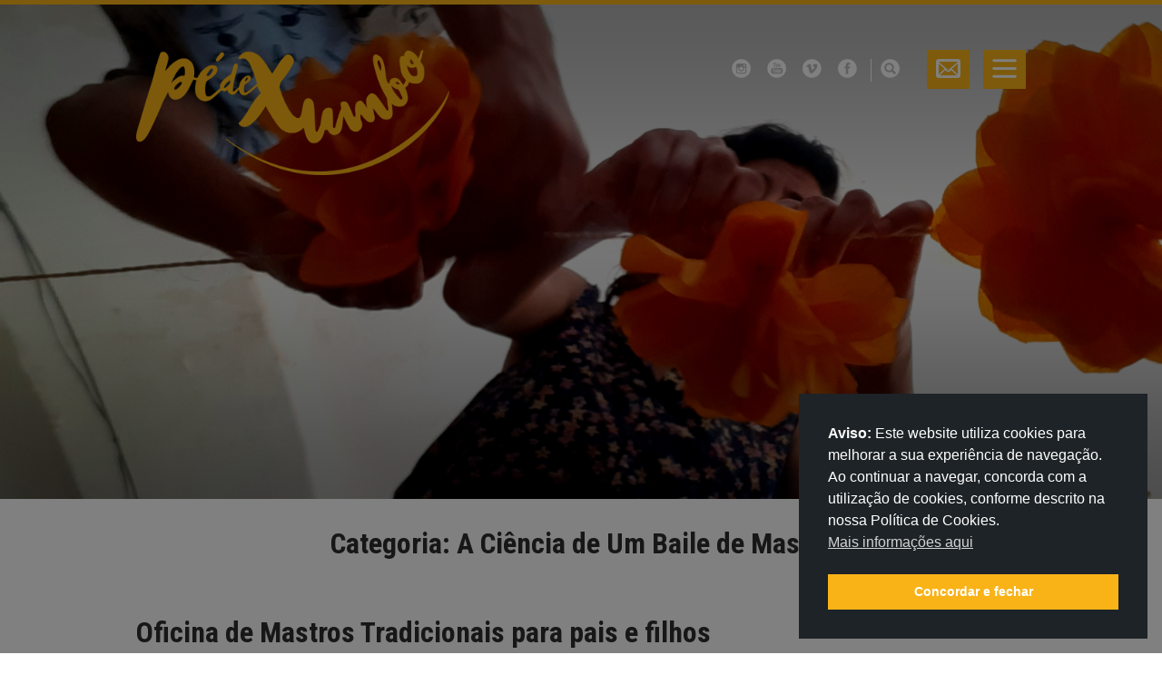

--- FILE ---
content_type: text/html; charset=UTF-8
request_url: http://pedexumbo.com/category/a-ciencia-de-um-baile-de-mastro/
body_size: 13373
content:
<!doctype html>
<html lang="pt-PT">
<head>
<meta charset="utf-8">
<meta name="viewport" content="width=device-width, initial-scale=1">
<link rel="profile" href="http://gmpg.org/xfn/11">
<link rel="pingback" href="http://pedexumbo.com/xmlrpc.php">
<link href="https://fonts.googleapis.com/css?family=Roboto+Condensed:300,400,700" rel="stylesheet"> 
<title>A Ciência de Um Baile de Mastro &#8211; PédeXumbo</title>
<meta name='robots' content='max-image-preview:large' />
	<style>img:is([sizes="auto" i], [sizes^="auto," i]) { contain-intrinsic-size: 3000px 1500px }</style>
	<link rel='dns-prefetch' href='//fonts.googleapis.com' />
<link rel="alternate" type="application/rss+xml" title="PédeXumbo &raquo; Feed" href="https://pedexumbo.com/feed/" />
<link rel="alternate" type="application/rss+xml" title="Feed de categorias PédeXumbo &raquo; A Ciência de Um Baile de Mastro" href="https://pedexumbo.com/category/a-ciencia-de-um-baile-de-mastro/feed/" />
<script type="text/javascript">
/* <![CDATA[ */
window._wpemojiSettings = {"baseUrl":"https:\/\/s.w.org\/images\/core\/emoji\/16.0.1\/72x72\/","ext":".png","svgUrl":"https:\/\/s.w.org\/images\/core\/emoji\/16.0.1\/svg\/","svgExt":".svg","source":{"concatemoji":"http:\/\/pedexumbo.com\/wp-includes\/js\/wp-emoji-release.min.js?ver=6.8.3"}};
/*! This file is auto-generated */
!function(s,n){var o,i,e;function c(e){try{var t={supportTests:e,timestamp:(new Date).valueOf()};sessionStorage.setItem(o,JSON.stringify(t))}catch(e){}}function p(e,t,n){e.clearRect(0,0,e.canvas.width,e.canvas.height),e.fillText(t,0,0);var t=new Uint32Array(e.getImageData(0,0,e.canvas.width,e.canvas.height).data),a=(e.clearRect(0,0,e.canvas.width,e.canvas.height),e.fillText(n,0,0),new Uint32Array(e.getImageData(0,0,e.canvas.width,e.canvas.height).data));return t.every(function(e,t){return e===a[t]})}function u(e,t){e.clearRect(0,0,e.canvas.width,e.canvas.height),e.fillText(t,0,0);for(var n=e.getImageData(16,16,1,1),a=0;a<n.data.length;a++)if(0!==n.data[a])return!1;return!0}function f(e,t,n,a){switch(t){case"flag":return n(e,"\ud83c\udff3\ufe0f\u200d\u26a7\ufe0f","\ud83c\udff3\ufe0f\u200b\u26a7\ufe0f")?!1:!n(e,"\ud83c\udde8\ud83c\uddf6","\ud83c\udde8\u200b\ud83c\uddf6")&&!n(e,"\ud83c\udff4\udb40\udc67\udb40\udc62\udb40\udc65\udb40\udc6e\udb40\udc67\udb40\udc7f","\ud83c\udff4\u200b\udb40\udc67\u200b\udb40\udc62\u200b\udb40\udc65\u200b\udb40\udc6e\u200b\udb40\udc67\u200b\udb40\udc7f");case"emoji":return!a(e,"\ud83e\udedf")}return!1}function g(e,t,n,a){var r="undefined"!=typeof WorkerGlobalScope&&self instanceof WorkerGlobalScope?new OffscreenCanvas(300,150):s.createElement("canvas"),o=r.getContext("2d",{willReadFrequently:!0}),i=(o.textBaseline="top",o.font="600 32px Arial",{});return e.forEach(function(e){i[e]=t(o,e,n,a)}),i}function t(e){var t=s.createElement("script");t.src=e,t.defer=!0,s.head.appendChild(t)}"undefined"!=typeof Promise&&(o="wpEmojiSettingsSupports",i=["flag","emoji"],n.supports={everything:!0,everythingExceptFlag:!0},e=new Promise(function(e){s.addEventListener("DOMContentLoaded",e,{once:!0})}),new Promise(function(t){var n=function(){try{var e=JSON.parse(sessionStorage.getItem(o));if("object"==typeof e&&"number"==typeof e.timestamp&&(new Date).valueOf()<e.timestamp+604800&&"object"==typeof e.supportTests)return e.supportTests}catch(e){}return null}();if(!n){if("undefined"!=typeof Worker&&"undefined"!=typeof OffscreenCanvas&&"undefined"!=typeof URL&&URL.createObjectURL&&"undefined"!=typeof Blob)try{var e="postMessage("+g.toString()+"("+[JSON.stringify(i),f.toString(),p.toString(),u.toString()].join(",")+"));",a=new Blob([e],{type:"text/javascript"}),r=new Worker(URL.createObjectURL(a),{name:"wpTestEmojiSupports"});return void(r.onmessage=function(e){c(n=e.data),r.terminate(),t(n)})}catch(e){}c(n=g(i,f,p,u))}t(n)}).then(function(e){for(var t in e)n.supports[t]=e[t],n.supports.everything=n.supports.everything&&n.supports[t],"flag"!==t&&(n.supports.everythingExceptFlag=n.supports.everythingExceptFlag&&n.supports[t]);n.supports.everythingExceptFlag=n.supports.everythingExceptFlag&&!n.supports.flag,n.DOMReady=!1,n.readyCallback=function(){n.DOMReady=!0}}).then(function(){return e}).then(function(){var e;n.supports.everything||(n.readyCallback(),(e=n.source||{}).concatemoji?t(e.concatemoji):e.wpemoji&&e.twemoji&&(t(e.twemoji),t(e.wpemoji)))}))}((window,document),window._wpemojiSettings);
/* ]]> */
</script>
<style id='wp-emoji-styles-inline-css' type='text/css'>

	img.wp-smiley, img.emoji {
		display: inline !important;
		border: none !important;
		box-shadow: none !important;
		height: 1em !important;
		width: 1em !important;
		margin: 0 0.07em !important;
		vertical-align: -0.1em !important;
		background: none !important;
		padding: 0 !important;
	}
</style>
<link rel='stylesheet' id='wp-block-library-css' href='http://pedexumbo.com/wp-includes/css/dist/block-library/style.min.css?ver=6.8.3' type='text/css' media='all' />
<style id='classic-theme-styles-inline-css' type='text/css'>
/*! This file is auto-generated */
.wp-block-button__link{color:#fff;background-color:#32373c;border-radius:9999px;box-shadow:none;text-decoration:none;padding:calc(.667em + 2px) calc(1.333em + 2px);font-size:1.125em}.wp-block-file__button{background:#32373c;color:#fff;text-decoration:none}
</style>
<style id='global-styles-inline-css' type='text/css'>
:root{--wp--preset--aspect-ratio--square: 1;--wp--preset--aspect-ratio--4-3: 4/3;--wp--preset--aspect-ratio--3-4: 3/4;--wp--preset--aspect-ratio--3-2: 3/2;--wp--preset--aspect-ratio--2-3: 2/3;--wp--preset--aspect-ratio--16-9: 16/9;--wp--preset--aspect-ratio--9-16: 9/16;--wp--preset--color--black: #000000;--wp--preset--color--cyan-bluish-gray: #abb8c3;--wp--preset--color--white: #ffffff;--wp--preset--color--pale-pink: #f78da7;--wp--preset--color--vivid-red: #cf2e2e;--wp--preset--color--luminous-vivid-orange: #ff6900;--wp--preset--color--luminous-vivid-amber: #fcb900;--wp--preset--color--light-green-cyan: #7bdcb5;--wp--preset--color--vivid-green-cyan: #00d084;--wp--preset--color--pale-cyan-blue: #8ed1fc;--wp--preset--color--vivid-cyan-blue: #0693e3;--wp--preset--color--vivid-purple: #9b51e0;--wp--preset--gradient--vivid-cyan-blue-to-vivid-purple: linear-gradient(135deg,rgba(6,147,227,1) 0%,rgb(155,81,224) 100%);--wp--preset--gradient--light-green-cyan-to-vivid-green-cyan: linear-gradient(135deg,rgb(122,220,180) 0%,rgb(0,208,130) 100%);--wp--preset--gradient--luminous-vivid-amber-to-luminous-vivid-orange: linear-gradient(135deg,rgba(252,185,0,1) 0%,rgba(255,105,0,1) 100%);--wp--preset--gradient--luminous-vivid-orange-to-vivid-red: linear-gradient(135deg,rgba(255,105,0,1) 0%,rgb(207,46,46) 100%);--wp--preset--gradient--very-light-gray-to-cyan-bluish-gray: linear-gradient(135deg,rgb(238,238,238) 0%,rgb(169,184,195) 100%);--wp--preset--gradient--cool-to-warm-spectrum: linear-gradient(135deg,rgb(74,234,220) 0%,rgb(151,120,209) 20%,rgb(207,42,186) 40%,rgb(238,44,130) 60%,rgb(251,105,98) 80%,rgb(254,248,76) 100%);--wp--preset--gradient--blush-light-purple: linear-gradient(135deg,rgb(255,206,236) 0%,rgb(152,150,240) 100%);--wp--preset--gradient--blush-bordeaux: linear-gradient(135deg,rgb(254,205,165) 0%,rgb(254,45,45) 50%,rgb(107,0,62) 100%);--wp--preset--gradient--luminous-dusk: linear-gradient(135deg,rgb(255,203,112) 0%,rgb(199,81,192) 50%,rgb(65,88,208) 100%);--wp--preset--gradient--pale-ocean: linear-gradient(135deg,rgb(255,245,203) 0%,rgb(182,227,212) 50%,rgb(51,167,181) 100%);--wp--preset--gradient--electric-grass: linear-gradient(135deg,rgb(202,248,128) 0%,rgb(113,206,126) 100%);--wp--preset--gradient--midnight: linear-gradient(135deg,rgb(2,3,129) 0%,rgb(40,116,252) 100%);--wp--preset--font-size--small: 13px;--wp--preset--font-size--medium: 20px;--wp--preset--font-size--large: 36px;--wp--preset--font-size--x-large: 42px;--wp--preset--spacing--20: 0.44rem;--wp--preset--spacing--30: 0.67rem;--wp--preset--spacing--40: 1rem;--wp--preset--spacing--50: 1.5rem;--wp--preset--spacing--60: 2.25rem;--wp--preset--spacing--70: 3.38rem;--wp--preset--spacing--80: 5.06rem;--wp--preset--shadow--natural: 6px 6px 9px rgba(0, 0, 0, 0.2);--wp--preset--shadow--deep: 12px 12px 50px rgba(0, 0, 0, 0.4);--wp--preset--shadow--sharp: 6px 6px 0px rgba(0, 0, 0, 0.2);--wp--preset--shadow--outlined: 6px 6px 0px -3px rgba(255, 255, 255, 1), 6px 6px rgba(0, 0, 0, 1);--wp--preset--shadow--crisp: 6px 6px 0px rgba(0, 0, 0, 1);}:where(.is-layout-flex){gap: 0.5em;}:where(.is-layout-grid){gap: 0.5em;}body .is-layout-flex{display: flex;}.is-layout-flex{flex-wrap: wrap;align-items: center;}.is-layout-flex > :is(*, div){margin: 0;}body .is-layout-grid{display: grid;}.is-layout-grid > :is(*, div){margin: 0;}:where(.wp-block-columns.is-layout-flex){gap: 2em;}:where(.wp-block-columns.is-layout-grid){gap: 2em;}:where(.wp-block-post-template.is-layout-flex){gap: 1.25em;}:where(.wp-block-post-template.is-layout-grid){gap: 1.25em;}.has-black-color{color: var(--wp--preset--color--black) !important;}.has-cyan-bluish-gray-color{color: var(--wp--preset--color--cyan-bluish-gray) !important;}.has-white-color{color: var(--wp--preset--color--white) !important;}.has-pale-pink-color{color: var(--wp--preset--color--pale-pink) !important;}.has-vivid-red-color{color: var(--wp--preset--color--vivid-red) !important;}.has-luminous-vivid-orange-color{color: var(--wp--preset--color--luminous-vivid-orange) !important;}.has-luminous-vivid-amber-color{color: var(--wp--preset--color--luminous-vivid-amber) !important;}.has-light-green-cyan-color{color: var(--wp--preset--color--light-green-cyan) !important;}.has-vivid-green-cyan-color{color: var(--wp--preset--color--vivid-green-cyan) !important;}.has-pale-cyan-blue-color{color: var(--wp--preset--color--pale-cyan-blue) !important;}.has-vivid-cyan-blue-color{color: var(--wp--preset--color--vivid-cyan-blue) !important;}.has-vivid-purple-color{color: var(--wp--preset--color--vivid-purple) !important;}.has-black-background-color{background-color: var(--wp--preset--color--black) !important;}.has-cyan-bluish-gray-background-color{background-color: var(--wp--preset--color--cyan-bluish-gray) !important;}.has-white-background-color{background-color: var(--wp--preset--color--white) !important;}.has-pale-pink-background-color{background-color: var(--wp--preset--color--pale-pink) !important;}.has-vivid-red-background-color{background-color: var(--wp--preset--color--vivid-red) !important;}.has-luminous-vivid-orange-background-color{background-color: var(--wp--preset--color--luminous-vivid-orange) !important;}.has-luminous-vivid-amber-background-color{background-color: var(--wp--preset--color--luminous-vivid-amber) !important;}.has-light-green-cyan-background-color{background-color: var(--wp--preset--color--light-green-cyan) !important;}.has-vivid-green-cyan-background-color{background-color: var(--wp--preset--color--vivid-green-cyan) !important;}.has-pale-cyan-blue-background-color{background-color: var(--wp--preset--color--pale-cyan-blue) !important;}.has-vivid-cyan-blue-background-color{background-color: var(--wp--preset--color--vivid-cyan-blue) !important;}.has-vivid-purple-background-color{background-color: var(--wp--preset--color--vivid-purple) !important;}.has-black-border-color{border-color: var(--wp--preset--color--black) !important;}.has-cyan-bluish-gray-border-color{border-color: var(--wp--preset--color--cyan-bluish-gray) !important;}.has-white-border-color{border-color: var(--wp--preset--color--white) !important;}.has-pale-pink-border-color{border-color: var(--wp--preset--color--pale-pink) !important;}.has-vivid-red-border-color{border-color: var(--wp--preset--color--vivid-red) !important;}.has-luminous-vivid-orange-border-color{border-color: var(--wp--preset--color--luminous-vivid-orange) !important;}.has-luminous-vivid-amber-border-color{border-color: var(--wp--preset--color--luminous-vivid-amber) !important;}.has-light-green-cyan-border-color{border-color: var(--wp--preset--color--light-green-cyan) !important;}.has-vivid-green-cyan-border-color{border-color: var(--wp--preset--color--vivid-green-cyan) !important;}.has-pale-cyan-blue-border-color{border-color: var(--wp--preset--color--pale-cyan-blue) !important;}.has-vivid-cyan-blue-border-color{border-color: var(--wp--preset--color--vivid-cyan-blue) !important;}.has-vivid-purple-border-color{border-color: var(--wp--preset--color--vivid-purple) !important;}.has-vivid-cyan-blue-to-vivid-purple-gradient-background{background: var(--wp--preset--gradient--vivid-cyan-blue-to-vivid-purple) !important;}.has-light-green-cyan-to-vivid-green-cyan-gradient-background{background: var(--wp--preset--gradient--light-green-cyan-to-vivid-green-cyan) !important;}.has-luminous-vivid-amber-to-luminous-vivid-orange-gradient-background{background: var(--wp--preset--gradient--luminous-vivid-amber-to-luminous-vivid-orange) !important;}.has-luminous-vivid-orange-to-vivid-red-gradient-background{background: var(--wp--preset--gradient--luminous-vivid-orange-to-vivid-red) !important;}.has-very-light-gray-to-cyan-bluish-gray-gradient-background{background: var(--wp--preset--gradient--very-light-gray-to-cyan-bluish-gray) !important;}.has-cool-to-warm-spectrum-gradient-background{background: var(--wp--preset--gradient--cool-to-warm-spectrum) !important;}.has-blush-light-purple-gradient-background{background: var(--wp--preset--gradient--blush-light-purple) !important;}.has-blush-bordeaux-gradient-background{background: var(--wp--preset--gradient--blush-bordeaux) !important;}.has-luminous-dusk-gradient-background{background: var(--wp--preset--gradient--luminous-dusk) !important;}.has-pale-ocean-gradient-background{background: var(--wp--preset--gradient--pale-ocean) !important;}.has-electric-grass-gradient-background{background: var(--wp--preset--gradient--electric-grass) !important;}.has-midnight-gradient-background{background: var(--wp--preset--gradient--midnight) !important;}.has-small-font-size{font-size: var(--wp--preset--font-size--small) !important;}.has-medium-font-size{font-size: var(--wp--preset--font-size--medium) !important;}.has-large-font-size{font-size: var(--wp--preset--font-size--large) !important;}.has-x-large-font-size{font-size: var(--wp--preset--font-size--x-large) !important;}
:where(.wp-block-post-template.is-layout-flex){gap: 1.25em;}:where(.wp-block-post-template.is-layout-grid){gap: 1.25em;}
:where(.wp-block-columns.is-layout-flex){gap: 2em;}:where(.wp-block-columns.is-layout-grid){gap: 2em;}
:root :where(.wp-block-pullquote){font-size: 1.5em;line-height: 1.6;}
</style>
<link rel='stylesheet' id='nsc_bar_nice-cookie-consent-css' href='http://pedexumbo.com/wp-content/plugins/beautiful-and-responsive-cookie-consent/public/cookieNSCconsent.min.css?ver=4.9.1' type='text/css' media='all' />
<link rel='stylesheet' id='parent-style-css' href='http://pedexumbo.com/wp-content/themes/siteorigin-unwind/style.css?ver=6.8.3' type='text/css' media='all' />
<link rel='stylesheet' id='child-style-css' href='http://pedexumbo.com/wp-content/themes/siteorigin-unwind-child/style.css?ver=1.3.1' type='text/css' media='all' />
<link rel='stylesheet' id='siteorigin-unwind-style-css' href='http://pedexumbo.com/wp-content/themes/siteorigin-unwind/style.min.css?ver=1.9.20' type='text/css' media='all' />
<link rel='stylesheet' id='siteorigin-google-web-fonts-css' href='https://fonts.googleapis.com/css?family=Lato%3A300%2C400%7CMerriweather%3A400%2C700&#038;ver=6.8.3#038;subset&#038;display=block' type='text/css' media='all' />
<script type="text/javascript" src="http://pedexumbo.com/wp-includes/js/jquery/jquery.min.js?ver=3.7.1" id="jquery-core-js"></script>
<script type="text/javascript" src="http://pedexumbo.com/wp-includes/js/jquery/jquery-migrate.min.js?ver=3.4.1" id="jquery-migrate-js"></script>
<link rel="https://api.w.org/" href="https://pedexumbo.com/wp-json/" /><link rel="alternate" title="JSON" type="application/json" href="https://pedexumbo.com/wp-json/wp/v2/categories/19" /><link rel="EditURI" type="application/rsd+xml" title="RSD" href="https://pedexumbo.com/xmlrpc.php?rsd" />
<meta name="generator" content="WordPress 6.8.3" />
<meta name="generator" content="Elementor 3.32.5; features: additional_custom_breakpoints; settings: css_print_method-external, google_font-enabled, font_display-auto">
			<style>
				.e-con.e-parent:nth-of-type(n+4):not(.e-lazyloaded):not(.e-no-lazyload),
				.e-con.e-parent:nth-of-type(n+4):not(.e-lazyloaded):not(.e-no-lazyload) * {
					background-image: none !important;
				}
				@media screen and (max-height: 1024px) {
					.e-con.e-parent:nth-of-type(n+3):not(.e-lazyloaded):not(.e-no-lazyload),
					.e-con.e-parent:nth-of-type(n+3):not(.e-lazyloaded):not(.e-no-lazyload) * {
						background-image: none !important;
					}
				}
				@media screen and (max-height: 640px) {
					.e-con.e-parent:nth-of-type(n+2):not(.e-lazyloaded):not(.e-no-lazyload),
					.e-con.e-parent:nth-of-type(n+2):not(.e-lazyloaded):not(.e-no-lazyload) * {
						background-image: none !important;
					}
				}
			</style>
							<style type="text/css" id="siteorigin-unwind-settings-custom" data-siteorigin-settings="true">
					blockquote { border-left: 3px solid #ce9d2f; }     .button:hover,#page #infinite-handle span button:hover,button:hover,input[type=button]:hover,input[type=reset]:hover,input[type=submit]:hover,.woocommerce #respond input#submit:hover,.woocommerce a.button:hover,.woocommerce button.button:hover,.woocommerce input.button:hover,.woocommerce.single-product .cart button:hover { border-color: #ce9d2f; color: #ce9d2f; } .button:active,#page #infinite-handle span button:active,.button:focus,#page #infinite-handle span button:focus,button:active,button:focus,input[type=button]:active,input[type=button]:focus,input[type=reset]:active,input[type=reset]:focus,input[type=submit]:active,input[type=submit]:focus,.woocommerce #respond input#submit:active,.woocommerce #respond input#submit:focus,.woocommerce a.button:active,.woocommerce a.button:focus,.woocommerce button.button:active,.woocommerce button.button:focus,.woocommerce input.button:active,.woocommerce input.button:focus,.woocommerce.single-product .cart button:active,.woocommerce.single-product .cart button:focus { border-color: #ce9d2f; color: #ce9d2f; }   a { color: #ce9d2f; } a:hover,a:focus { color: #ce9d2f; }          .comment-navigation a:hover,.posts-navigation a:hover,.post-navigation a:hover { border-color: #ce9d2f; color: #ce9d2f; }   .pagination .page-numbers:hover { background: #ce9d2f; border-color: #ce9d2f; }  .pagination .current { background: #ce9d2f; border-color: #ce9d2f; }    .post-navigation a:hover { color: #ce9d2f; }    .breadcrumbs a:hover,.woocommerce .woocommerce-breadcrumb a:hover { color: #ce9d2f; }    #secondary .widget a:hover,#colophon .widget a:hover,#masthead-widgets .widget a:hover { color: #ce9d2f; }     .calendar_wrap .wp-calendar-nav a { color: #ce9d2f; } .calendar_wrap .wp-calendar-nav a:hover { color: #ce9d2f; }       #page .widget_tag_cloud a:hover { background: #ce9d2f; border-color: #ce9d2f; } #masthead { margin-bottom: 0px; }    #masthead .site-branding { padding: 0px 0; }   .header-design-4 #masthead .site-branding { padding: calc( 0px / 2) 0; } #masthead #masthead-widgets { margin: 0px auto; }      .entry-meta span a:hover { color: #ce9d2f; }    .more-link:hover .more-text { border: 2px solid #ce9d2f; color: #ce9d2f; }   .page-links .post-page-numbers:hover,.page-links .post-page-numbers.current { border-color: #ce9d2f; color: #ce9d2f; }    .blog-layout-grid .archive-entry .more-link .more-text { color: #ce9d2f; }   .blog-layout-masonry .archive-entry .more-link .more-text { color: #ce9d2f; }   .blog-layout-alternate .archive-entry .entry-content .more-link .more-text { color: #ce9d2f; }      .archive .container > .page-header,.search .container > .page-header { margin-bottom: 0px; }                    .jetpack-portfolio-shortcode .portfolio-entry-meta a:hover { color: #ce9d2f; }       .comment-list li.comment .comment-reply-link:hover { color: #ce9d2f; }  .comment-reply-title #cancel-comment-reply-link:hover { color: #ce9d2f; }            @media screen and (max-width: 768px) { .main-navigation .menu-toggle { display: block; } .main-navigation > div, .main-navigation > div ul, .main-navigation .shopping-cart { display: none; } } @media screen and (min-width: 769px) { #mobile-navigation { display: none !important; } .main-navigation > div ul { display: block; } .main-navigation .shopping-cart { display: inline-block; } .main-navigation .menu-toggle { display: none; } }				</style>
				<link rel="icon" href="https://pedexumbo.com/wp-content/uploads/2018/10/cropped-Untitled-1-2-32x32.png" sizes="32x32" />
<link rel="icon" href="https://pedexumbo.com/wp-content/uploads/2018/10/cropped-Untitled-1-2-192x192.png" sizes="192x192" />
<link rel="apple-touch-icon" href="https://pedexumbo.com/wp-content/uploads/2018/10/cropped-Untitled-1-2-180x180.png" />
<meta name="msapplication-TileImage" content="https://pedexumbo.com/wp-content/uploads/2018/10/cropped-Untitled-1-2-270x270.png" />
<script src="/wp-content/themes/siteorigin-unwind-child/js/jquery.backstretch.js"></script>
<script src="/wp-content/themes/siteorigin-unwind-child/js/homepage.js"></script>

<!-- Global site tag (gtag.js) - Google Analytics -->
<script async src="https://www.googletagmanager.com/gtag/js?id=UA-33399211-1"></script>
<script>
  window.dataLayer = window.dataLayer || [];
  function gtag(){dataLayer.push(arguments);}
  gtag('js', new Date());

  gtag('config', 'UA-33399211-1');
</script>

</head>
<body class="archive category category-a-ciencia-de-um-baile-de-mastro category-19 wp-theme-siteorigin-unwind wp-child-theme-siteorigin-unwind-child locale-pt-pt css3-animations hfeed header-design-4 no-js page-layout-default page-layout-hide-masthead page-layout-hide-footer-widgets sticky-menu elementor-default elementor-kit-8711">



<div class="side_menu hideMe">
	<div class="tit">
    	<div class="close fr">X</div>
    	Menu
    </div>
    <div class="menu_ops">
    	<div class="menu-menu-principal-container"><ul id="main-menu" class="menu"><li id="menu-item-2017" class="menu-item menu-item-type-custom menu-item-object-custom menu-item-has-children menu-item-2017"><a href="#">A PédeXumbo</a>
<ul class="sub-menu">
	<li id="menu-item-2577" class="menu-item menu-item-type-post_type menu-item-object-page menu-item-2577"><a href="https://pedexumbo.com/associacao/">A Associação</a></li>
	<li id="menu-item-2578" class="menu-item menu-item-type-post_type menu-item-object-page menu-item-2578"><a href="https://pedexumbo.com/sersociopx/">Ser Sócio</a></li>
	<li id="menu-item-2579" class="menu-item menu-item-type-post_type menu-item-object-page menu-item-2579"><a href="https://pedexumbo.com/page-141/">A Equipa</a></li>
	<li id="menu-item-3891" class="menu-item menu-item-type-post_type menu-item-object-page menu-item-3891"><a href="https://pedexumbo.com/politica-de-privacidade/">Política de Privacidade</a></li>
</ul>
</li>
<li id="menu-item-2582" class="menu-item menu-item-type-post_type menu-item-object-page menu-item-2582"><a href="https://pedexumbo.com/aulas-regulares/">Aulas Regulares 2025/26</a></li>
<li id="menu-item-2018" class="menu-item menu-item-type-custom menu-item-object-custom menu-item-has-children menu-item-2018"><a href="#">Bailes e Formações</a>
<ul class="sub-menu">
	<li id="menu-item-2580" class="menu-item menu-item-type-post_type menu-item-object-page menu-item-2580"><a href="https://pedexumbo.com/espaco-celeiros/">Espaço Celeiros</a></li>
	<li id="menu-item-2581" class="menu-item menu-item-type-post_type menu-item-object-page menu-item-2581"><a href="https://pedexumbo.com/bailes/">Bailes</a></li>
	<li id="menu-item-13503" class="menu-item menu-item-type-post_type menu-item-object-page menu-item-13503"><a href="https://pedexumbo.com/formacao/">Formação</a></li>
</ul>
</li>
<li id="menu-item-30131" class="menu-item menu-item-type-custom menu-item-object-custom menu-item-has-children menu-item-30131"><a href="#">Open Calls</a>
<ul class="sub-menu">
	<li id="menu-item-22822" class="menu-item menu-item-type-post_type menu-item-object-page menu-item-22822"><a href="https://pedexumbo.com/bolsa-de-criacao/">OPEN CALL Bolsa «Criações para Dançar»</a></li>
	<li id="menu-item-24516" class="menu-item menu-item-type-post_type menu-item-object-page menu-item-24516"><a href="https://pedexumbo.com/open-call-bolsa-agora-o-folk/">OPEN CALL Bolsa «Agora o Folk!»</a></li>
</ul>
</li>
<li id="menu-item-2019" class="menu-item menu-item-type-custom menu-item-object-custom menu-item-has-children menu-item-2019"><a href="#">Festivais</a>
<ul class="sub-menu">
	<li id="menu-item-32798" class="menu-item menu-item-type-post_type menu-item-object-page menu-item-32798"><a href="https://pedexumbo.com/desdobra-te/">Desdobra-te – Festival de Dança e Outras Artes</a></li>
	<li id="menu-item-2588" class="menu-item menu-item-type-post_type menu-item-object-page menu-item-2588"><a href="https://pedexumbo.com/entrudancas/">Entrudanças 2025</a></li>
	<li id="menu-item-2587" class="menu-item menu-item-type-post_type menu-item-object-page menu-item-2587"><a href="https://pedexumbo.com/andancas/">Andanças 2025</a></li>
	<li id="menu-item-4596" class="menu-item menu-item-type-custom menu-item-object-custom menu-item-has-children menu-item-4596"><a href="#">Arquivo Festivais</a>
	<ul class="sub-menu">
		<li id="menu-item-6746" class="menu-item menu-item-type-post_type menu-item-object-page menu-item-6746"><a href="https://pedexumbo.com/sigobaile/">Festival #SigóBaile</a></li>
		<li id="menu-item-2590" class="menu-item menu-item-type-post_type menu-item-object-page menu-item-2590"><a href="https://pedexumbo.com/page-121/">Encontro de Tocadores &#8211; Entre Margens</a></li>
		<li id="menu-item-2589" class="menu-item menu-item-type-post_type menu-item-object-page menu-item-2589"><a href="https://pedexumbo.com/page-83/">Planície Mediterrânica</a></li>
		<li id="menu-item-2586" class="menu-item menu-item-type-post_type menu-item-object-page menu-item-2586"><a href="https://pedexumbo.com/page-174/">Festival 20 Anos PX</a></li>
		<li id="menu-item-4597" class="menu-item menu-item-type-post_type menu-item-object-page menu-item-4597"><a href="https://pedexumbo.com/page-81/">Outros Festivais</a></li>
	</ul>
</li>
</ul>
</li>
<li id="menu-item-2020" class="menu-item menu-item-type-custom menu-item-object-custom menu-item-has-children menu-item-2020"><a href="#">Projetos</a>
<ul class="sub-menu">
	<li id="menu-item-18374" class="menu-item menu-item-type-post_type menu-item-object-page menu-item-18374"><a href="https://pedexumbo.com/pessoas-cheias-de-territorio/">Pessoas Cheias de Território</a></li>
	<li id="menu-item-14557" class="menu-item menu-item-type-post_type menu-item-object-page menu-item-14557"><a href="https://pedexumbo.com/bairro-celeiros/">Bairro Celeiros</a></li>
	<li id="menu-item-2595" class="menu-item menu-item-type-post_type menu-item-object-page menu-item-2595"><a href="https://pedexumbo.com/bolsa-de-instrumentos/">Bolsa de Instrumentos PX</a></li>
	<li id="menu-item-4989" class="menu-item menu-item-type-post_type menu-item-object-page menu-item-4989"><a href="https://pedexumbo.com/conversas-com-danca/">Conversas com Dança &#8211; um podcast PédeXumbo</a></li>
	<li id="menu-item-2605" class="menu-item menu-item-type-custom menu-item-object-custom menu-item-has-children menu-item-2605"><a href="#">Arquivo</a>
	<ul class="sub-menu">
		<li id="menu-item-9348" class="menu-item menu-item-type-post_type menu-item-object-page menu-item-9348"><a href="https://pedexumbo.com/de-volta-aos-bailes-mandados-em-portugal/">De Volta aos Bailes Mandados em Portugal</a></li>
		<li id="menu-item-2599" class="menu-item menu-item-type-post_type menu-item-object-page menu-item-2599"><a href="https://pedexumbo.com/dpgdp/">Dança Portuguesa a Gostar dela Própria</a></li>
		<li id="menu-item-2592" class="menu-item menu-item-type-post_type menu-item-object-page menu-item-2592"><a href="https://pedexumbo.com/da-terra-ao-ceu/">Da Terra ao Céu – Mastros Tradicionais</a></li>
		<li id="menu-item-5174" class="menu-item menu-item-type-post_type menu-item-object-page menu-item-5174"><a href="https://pedexumbo.com/armar-o-baile/">Armar o Baile</a></li>
		<li id="menu-item-2593" class="menu-item menu-item-type-post_type menu-item-object-page menu-item-2593"><a href="https://pedexumbo.com/ciencia-de-um-baile-de-mastro/">A Ciência de Um Baile de Mastro</a></li>
		<li id="menu-item-3140" class="menu-item menu-item-type-post_type menu-item-object-page menu-item-3140"><a href="https://pedexumbo.com/page-118/">SER PX</a></li>
		<li id="menu-item-3141" class="menu-item menu-item-type-post_type menu-item-object-page menu-item-3141"><a href="https://pedexumbo.com/page-96/">Flauta de Tamborileiro no Alentejo</a></li>
	</ul>
</li>
</ul>
</li>
<li id="menu-item-17903" class="menu-item menu-item-type-custom menu-item-object-custom menu-item-has-children menu-item-17903"><a href="#">Criação</a>
<ul class="sub-menu">
	<li id="menu-item-2624" class="menu-item menu-item-type-post_type menu-item-object-page menu-item-2624"><a href="https://pedexumbo.com/criacoes/">Criações Artísticas</a></li>
	<li id="menu-item-3137" class="menu-item menu-item-type-post_type menu-item-object-page menu-item-3137"><a href="https://pedexumbo.com/ethno-portugal/">Ethno Portugal</a></li>
</ul>
</li>
<li id="menu-item-3557" class="menu-item menu-item-type-custom menu-item-object-custom menu-item-has-children menu-item-3557"><a href="#">Edições</a>
<ul class="sub-menu">
	<li id="menu-item-2607" class="menu-item menu-item-type-post_type menu-item-object-page menu-item-2607"><a href="https://pedexumbo.com/page-156/">Livros</a></li>
	<li id="menu-item-2610" class="menu-item menu-item-type-post_type menu-item-object-page menu-item-2610"><a href="https://pedexumbo.com/page-157/">CD’s e DVD&#8217;s</a></li>
	<li id="menu-item-2602" class="menu-item menu-item-type-post_type menu-item-object-page menu-item-2602"><a href="https://pedexumbo.com/page-155/">Registos</a></li>
</ul>
</li>
<li id="menu-item-2626" class="menu-item menu-item-type-post_type menu-item-object-page menu-item-2626"><a href="https://pedexumbo.com/circulacao/">Propostas para Circulação 2025</a></li>
<li id="menu-item-2756" class="menu-item menu-item-type-post_type menu-item-object-page menu-item-2756"><a href="https://pedexumbo.com/loja/">LOJA ONLINE</a></li>
<li id="menu-item-2637" class="menu-item menu-item-type-post_type menu-item-object-page menu-item-2637"><a href="https://pedexumbo.com/page-38/">Contactos</a></li>
</ul></div>    </div>
</div>

<div id="page" class="hfeed site">
	<a class="skip-link screen-reader-text" href="#content">Skip to content</a>
    
    <!-- barra de pesquisa -->
    <div class="top-bar">
        <div id="fullscreen-search">
            <div class="container">
                <h3></h3>
                
            </div>
        </div>
    </div>
    
    <div class="top_popup_fields newsletter hideMe">
    	<div class="wrap">
        	<form action="https://newsletter.pedexumbo.com/subscribe.php" method="get" target="_blank">
				<div class="tit">Subscrever newsletter:</div>
                <select name="newsletter_location"  placeholder="Distrito" required>
                    <option value="0" selected="" disabled>Distrito</option>
                    <option value="19">Resido fora de portugal</option>
                    <option value="18">Viseu</option>
                    <option value="17">Vila Real</option>
                    <option value="16">Viana do Castelo</option>
                    <option value="15">Setúbal</option>
                    <option value="14">Santarém</option>
                    <option value="13">Porto</option>
                    <option value="12">Portalegre</option>
                    <option value="11">Lisboa</option>
                    <option value="10">Leiria</option>
                    <option value="9">Guarda</option>
                    <option value="8">Faro</option>
                    <option value="7">Évora</option>
                    <option value="6">Coimbra</option>
                    <option value="5">Castelo Branco</option>
                    <option value="4">Bragança</option>
                    <option value="3">Braga</option>
                    <option value="2">Beja</option>
                    <option value="1">Aveiro</option>
                </select>
                <input type="email" placeholder="Email" name="newsletter_mail" size="30" required>
                <input type="submit" value="Subscrever">
            </form>
        </div>
    </div>
    
    
    <div class="top_popup_fields search hideMe">
    	<div class="wrap">
        	<div class="tit">Pesquisar</div>
        	<form id="fullscreen-search-form" method="get" action="http://pedexumbo.com">
                <input type="search" name="s"  size="30" value="" />
                <input type="submit" value="Pesquisar">
            </form>
        </div>
    </div>
    
	    <!-- banner pequeno -->
    <div class="total_header " style="background-image:url('https://pedexumbo.com/wp-content/uploads/2020/09/editada.jpg');">
    	<div class="over_shadow">
            <div class="wrap">
            	<div class="menu_ops fr">
                	<div class="networks fl">
                        <a target="_blank" href="https://www.instagram.com/pedexumbo.oficial/"><img class="icon" src="/wp-content/themes/siteorigin-unwind-child/images/icon_insta.png"></a>
                        <a target="_blank" href="https://www.youtube.com/channel/UCjq9h1K-E4WG6es1UzIAUHA"><img class="icon" src="/wp-content/themes/siteorigin-unwind-child/images/icon_youtube.png"></a>
                        <a target="_blank" href="https://vimeo.com/pedexumbo"><img class="icon" src="/wp-content/themes/siteorigin-unwind-child/images/icon_vimeo.png"></a>
                        <a target="_blank" href="https://www.facebook.com/pedexumbo.oficial/"><img class="icon" src="/wp-content/themes/siteorigin-unwind-child/images/icon_face.png"></a>
                        <span class="search_bt fr"><img class="icon" src="/wp-content/themes/siteorigin-unwind-child/images/icon_search.png"></span>
                    </div>
                    <div class="menu_bt newsletter fl">
                    	<img class="icon_menu" src="/wp-content/themes/siteorigin-unwind-child/images/icon_news.png">
					</div>
                    <div class="menu_bt menu fl">
                    	<img class="icon_menu" src="/wp-content/themes/siteorigin-unwind-child/images/icon_menu.png">
					</div>
                    <div class="clear"></div>
                </div>
            	<div class="logo">
	                <a href="https://pedexumbo.com/" rel="home">
			<span class="screen-reader-text">Home</span><img fetchpriority="high" width="874" height="349" src="https://pedexumbo.com/wp-content/uploads/2018/09/logo_laranja.png" class="attachment-full size-full" alt="" srcset="https://pedexumbo.com/wp-content/uploads/2018/09/logo_laranja.png 1x,https://pedexumbo.com/wp-content/uploads/2018/09/logotipos_assinaturas-23.png 2x" decoding="async" loading="eager" /></a>                                    </div>
                <div class="clear"></div>
            </div>
		</div>
    </div>
    





    <!-- pesquisa : botao + form
    <button id="search-button" class="search-toggle">
        <span class="open">				<svg version="1.1" class="svg-icon-search" xmlns="http://www.w3.org/2000/svg" xmlns:xlink="http://www.w3.org/1999/xlink" width="32" height="32" viewBox="0 0 32 32">
					<path d="M20.943 4.619c-4.5-4.5-11.822-4.5-16.321 0-4.498 4.5-4.498 11.822 0 16.319 4.007 4.006 10.247 4.435 14.743 1.308 0.095 0.447 0.312 0.875 0.659 1.222l6.553 6.55c0.953 0.955 2.496 0.955 3.447 0 0.953-0.951 0.953-2.495 0-3.447l-6.553-6.551c-0.347-0.349-0.774-0.565-1.222-0.658 3.13-4.495 2.7-10.734-1.307-14.743zM18.874 18.871c-3.359 3.357-8.825 3.357-12.183 0-3.357-3.359-3.357-8.825 0-12.184 3.358-3.359 8.825-3.359 12.183 0s3.359 8.825 0 12.184z"></path>
				</svg>
			</span>
        <span class="close">				<svg version="1.1" class="svg-icon-close" xmlns="http://www.w3.org/2000/svg" width="15.56" height="15.562" viewBox="0 0 15.56 15.562">
					<path id="icon_close" data-name="icon close" class="cls-1" d="M1367.53,39.407l-2.12,2.121-5.66-5.657-5.66,5.657-2.12-2.121,5.66-5.657-5.66-5.657,2.12-2.122,5.66,5.657,5.66-5.657,2.12,2.122-5.66,5.657Z" transform="translate(-1351.97 -25.969)"/>
				</svg>
			</span>
    </button>
     -->




	<div id="content" class="site-content">

			<header class="page-header">
			<h1 class="page-title"><span class="page-title-text">Categoria: <span>A Ciência de Um Baile de Mastro</span></span></h1>		</header><!-- .page-header -->
	
	
	<div id="primary" class="content-area">

		<main id="main" class="site-main">

			
<article id="post-7563" class="archive-entry post-7563 evento type-evento status-publish has-post-thumbnail hentry category-a-ciencia-de-um-baile-de-mastro category-da-terra-ao-ceu-mastros-tradicionais category-oficinas category-oficinas-pontuais post">
	<div class="wrap">
        <header class="entry-header">
                
            <h2 class="entry-title"><a href="https://pedexumbo.com/evento/oficina-de-mastros-tradicionais/" rel="bookmark">Oficina de Mastros Tradicionais para pais e filhos</a></h2>        </header><!-- .entry-header -->
    	
        <br />
                    <div class="entry-thumbnail">
                <a href="https://pedexumbo.com/evento/oficina-de-mastros-tradicionais/">
                    <img width="3296" height="1520" src="https://pedexumbo.com/wp-content/uploads/2020/09/editada.jpg" class="aligncenter wp-post-image" alt="" decoding="async" srcset="https://pedexumbo.com/wp-content/uploads/2020/09/editada.jpg 3296w, https://pedexumbo.com/wp-content/uploads/2020/09/editada-300x138.jpg 300w, https://pedexumbo.com/wp-content/uploads/2020/09/editada-768x354.jpg 768w, https://pedexumbo.com/wp-content/uploads/2020/09/editada-1024x472.jpg 1024w" sizes="(max-width: 3296px) 100vw, 3296px" />                </a>
            </div>
            
        <div class="entry-content">
                    </div><!-- .entry-content -->
	</div>
</article><!-- #post-## -->
<article id="post-7557" class="archive-entry post-7557 post type-post status-publish format-standard has-post-thumbnail hentry category-a-ciencia-de-um-baile-de-mastro category-da-terra-ao-ceu-mastros-tradicionais category-oficinas category-oficinas-pontuais">
	<div class="wrap">
        <header class="entry-header">
                            <div class="entry-meta">
                    
		
					<span class="entry-date">
				<a href="https://pedexumbo.com/a-pedexumbo-vai-estar-presente-no-dia-da-ecologia-com-uma-oficina-de-mastros-tradicionais/" title="PédeXumbo no &#8220;Dia da Ecologia&#8221; com uma Oficina de Mastros Tradicionais">					8 Setembro, 2020				</a>			</span>
		
		<span class="entry-category"><a href="https://pedexumbo.com/category/a-ciencia-de-um-baile-de-mastro/" rel="category tag">A Ciência de Um Baile de Mastro</a>, <a href="https://pedexumbo.com/category/da-terra-ao-ceu-mastros-tradicionais/" rel="category tag">Da Terra ao Céu - Mastros Tradicionais</a>, <a href="https://pedexumbo.com/category/oficinas/" rel="category tag">Oficinas</a>, <a href="https://pedexumbo.com/category/oficinas-pontuais/" rel="category tag">Oficinas Pontuais</a></span>
		
	                </div><!-- .entry-meta -->
                
            <h2 class="entry-title"><a href="https://pedexumbo.com/a-pedexumbo-vai-estar-presente-no-dia-da-ecologia-com-uma-oficina-de-mastros-tradicionais/" rel="bookmark">PédeXumbo no &#8220;Dia da Ecologia&#8221; com uma Oficina de Mastros Tradicionais</a></h2>        </header><!-- .entry-header -->
    	
        <br />
                    <div class="entry-thumbnail">
                <a href="https://pedexumbo.com/a-pedexumbo-vai-estar-presente-no-dia-da-ecologia-com-uma-oficina-de-mastros-tradicionais/">
                    <img width="3296" height="1520" src="https://pedexumbo.com/wp-content/uploads/2020/09/editada.jpg" class="aligncenter wp-post-image" alt="" decoding="async" srcset="https://pedexumbo.com/wp-content/uploads/2020/09/editada.jpg 3296w, https://pedexumbo.com/wp-content/uploads/2020/09/editada-300x138.jpg 300w, https://pedexumbo.com/wp-content/uploads/2020/09/editada-768x354.jpg 768w, https://pedexumbo.com/wp-content/uploads/2020/09/editada-1024x472.jpg 1024w" sizes="(max-width: 3296px) 100vw, 3296px" />                </a>
            </div>
            
        <div class="entry-content">
                    </div><!-- .entry-content -->
	</div>
</article><!-- #post-## -->
<article id="post-7448" class="archive-entry post-7448 post type-post status-publish format-standard has-post-thumbnail hentry category-a-ciencia-de-um-baile-de-mastro category-criacoes-artisticas category-da-terra-ao-ceu-mastros-tradicionais">
	<div class="wrap">
        <header class="entry-header">
                            <div class="entry-meta">
                    
		
					<span class="entry-date">
				<a href="https://pedexumbo.com/ja-podem-reservar-o-vosso-lugar-para-o-aprometido-2/" title="Já podem reservar o vosso lugar para o &#8220;Aprometido&#8221;">					21 Julho, 2020				</a>			</span>
		
		<span class="entry-category"><a href="https://pedexumbo.com/category/a-ciencia-de-um-baile-de-mastro/" rel="category tag">A Ciência de Um Baile de Mastro</a>, <a href="https://pedexumbo.com/category/criacoes-artisticas/" rel="category tag">Criações Artísticas</a>, <a href="https://pedexumbo.com/category/da-terra-ao-ceu-mastros-tradicionais/" rel="category tag">Da Terra ao Céu - Mastros Tradicionais</a></span>
		
	                </div><!-- .entry-meta -->
                
            <h2 class="entry-title"><a href="https://pedexumbo.com/ja-podem-reservar-o-vosso-lugar-para-o-aprometido-2/" rel="bookmark">Já podem reservar o vosso lugar para o &#8220;Aprometido&#8221;</a></h2>        </header><!-- .entry-header -->
    	
        <br />
                    <div class="entry-thumbnail">
                <a href="https://pedexumbo.com/ja-podem-reservar-o-vosso-lugar-para-o-aprometido-2/">
                    <img width="5616" height="3744" src="https://pedexumbo.com/wp-content/uploads/2020/07/IMG_9257.jpg" class="aligncenter wp-post-image" alt="" decoding="async" srcset="https://pedexumbo.com/wp-content/uploads/2020/07/IMG_9257.jpg 5616w, https://pedexumbo.com/wp-content/uploads/2020/07/IMG_9257-300x200.jpg 300w, https://pedexumbo.com/wp-content/uploads/2020/07/IMG_9257-768x512.jpg 768w, https://pedexumbo.com/wp-content/uploads/2020/07/IMG_9257-1024x683.jpg 1024w, https://pedexumbo.com/wp-content/uploads/2020/07/IMG_9257-263x174.jpg 263w" sizes="(max-width: 5616px) 100vw, 5616px" />                </a>
            </div>
            
        <div class="entry-content">
                    </div><!-- .entry-content -->
	</div>
</article><!-- #post-## -->
<article id="post-7431" class="archive-entry post-7431 post type-post status-publish format-standard has-post-thumbnail hentry category-a-ciencia-de-um-baile-de-mastro category-criacoes-artisticas category-edicoes">
	<div class="wrap">
        <header class="entry-header">
                            <div class="entry-meta">
                    
		
					<span class="entry-date">
				<a href="https://pedexumbo.com/o-manual-para-um-mastro-ja-esta-pronto-e-vao-poder-adquiri-lo-em-breve/" title="O &#8220;Manual Para Um Mastro&#8221; já está pronto e vão poder adquiri-lo em breve">					21 Julho, 2020				</a>			</span>
		
		<span class="entry-category"><a href="https://pedexumbo.com/category/a-ciencia-de-um-baile-de-mastro/" rel="category tag">A Ciência de Um Baile de Mastro</a>, <a href="https://pedexumbo.com/category/criacoes-artisticas/" rel="category tag">Criações Artísticas</a>, <a href="https://pedexumbo.com/category/edicoes/" rel="category tag">Edições</a></span>
		
	                </div><!-- .entry-meta -->
                
            <h2 class="entry-title"><a href="https://pedexumbo.com/o-manual-para-um-mastro-ja-esta-pronto-e-vao-poder-adquiri-lo-em-breve/" rel="bookmark">O &#8220;Manual Para Um Mastro&#8221; já está pronto e vão poder adquiri-lo em breve</a></h2>        </header><!-- .entry-header -->
    	
        <br />
                    <div class="entry-thumbnail">
                <a href="https://pedexumbo.com/o-manual-para-um-mastro-ja-esta-pronto-e-vao-poder-adquiri-lo-em-breve/">
                    <img width="4090" height="2136" src="https://pedexumbo.com/wp-content/uploads/2020/07/20200721_115233.jpg" class="aligncenter wp-post-image" alt="" decoding="async" srcset="https://pedexumbo.com/wp-content/uploads/2020/07/20200721_115233.jpg 4090w, https://pedexumbo.com/wp-content/uploads/2020/07/20200721_115233-300x157.jpg 300w, https://pedexumbo.com/wp-content/uploads/2020/07/20200721_115233-768x401.jpg 768w, https://pedexumbo.com/wp-content/uploads/2020/07/20200721_115233-1024x535.jpg 1024w" sizes="(max-width: 4090px) 100vw, 4090px" />                </a>
            </div>
            
        <div class="entry-content">
                    </div><!-- .entry-content -->
	</div>
</article><!-- #post-## -->
<article id="post-7190" class="archive-entry post-7190 post type-post status-publish format-standard has-post-thumbnail hentry category-a-ciencia-de-um-baile-de-mastro category-criacoes-artisticas category-da-terra-ao-ceu-mastros-tradicionais">
	<div class="wrap">
        <header class="entry-header">
                            <div class="entry-meta">
                    
		
					<span class="entry-date">
				<a href="https://pedexumbo.com/a-equipa-da-pedexumbo-vai-iniciar-uma-criacao-artistica/" title="A equipa da PédeXumbo vai iniciar uma Nova Criação">					12 Junho, 2020				</a>			</span>
		
		<span class="entry-category"><a href="https://pedexumbo.com/category/a-ciencia-de-um-baile-de-mastro/" rel="category tag">A Ciência de Um Baile de Mastro</a>, <a href="https://pedexumbo.com/category/criacoes-artisticas/" rel="category tag">Criações Artísticas</a>, <a href="https://pedexumbo.com/category/da-terra-ao-ceu-mastros-tradicionais/" rel="category tag">Da Terra ao Céu - Mastros Tradicionais</a></span>
		
	                </div><!-- .entry-meta -->
                
            <h2 class="entry-title"><a href="https://pedexumbo.com/a-equipa-da-pedexumbo-vai-iniciar-uma-criacao-artistica/" rel="bookmark">A equipa da PédeXumbo vai iniciar uma Nova Criação</a></h2>        </header><!-- .entry-header -->
    	
        <br />
                    <div class="entry-thumbnail">
                <a href="https://pedexumbo.com/a-equipa-da-pedexumbo-vai-iniciar-uma-criacao-artistica/">
                    <img loading="lazy" width="4608" height="3456" src="https://pedexumbo.com/wp-content/uploads/2020/05/20200605_101025.jpg" class="aligncenter wp-post-image" alt="" decoding="async" srcset="https://pedexumbo.com/wp-content/uploads/2020/05/20200605_101025.jpg 4608w, https://pedexumbo.com/wp-content/uploads/2020/05/20200605_101025-300x225.jpg 300w, https://pedexumbo.com/wp-content/uploads/2020/05/20200605_101025-768x576.jpg 768w, https://pedexumbo.com/wp-content/uploads/2020/05/20200605_101025-1024x768.jpg 1024w" sizes="(max-width: 4608px) 100vw, 4608px" />                </a>
            </div>
            
        <div class="entry-content">
                    </div><!-- .entry-content -->
	</div>
</article><!-- #post-## -->
<article id="post-7163" class="archive-entry post-7163 post type-post status-publish format-standard has-post-thumbnail hentry category-a-ciencia-de-um-baile-de-mastro category-da-terra-ao-ceu-mastros-tradicionais">
	<div class="wrap">
        <header class="entry-header">
                            <div class="entry-meta">
                    
		
					<span class="entry-date">
				<a href="https://pedexumbo.com/da-terra-ao-ceu-vem-ai-o-documentario/" title="&#8220;Da Terra ao Céu&#8221; vem aí o documentário">					22 Maio, 2020				</a>			</span>
		
		<span class="entry-category"><a href="https://pedexumbo.com/category/a-ciencia-de-um-baile-de-mastro/" rel="category tag">A Ciência de Um Baile de Mastro</a>, <a href="https://pedexumbo.com/category/da-terra-ao-ceu-mastros-tradicionais/" rel="category tag">Da Terra ao Céu - Mastros Tradicionais</a></span>
		
	                </div><!-- .entry-meta -->
                
            <h2 class="entry-title"><a href="https://pedexumbo.com/da-terra-ao-ceu-vem-ai-o-documentario/" rel="bookmark">&#8220;Da Terra ao Céu&#8221; vem aí o documentário</a></h2>        </header><!-- .entry-header -->
    	
        <br />
                    <div class="entry-thumbnail">
                <a href="https://pedexumbo.com/da-terra-ao-ceu-vem-ai-o-documentario/">
                    <img loading="lazy" width="3264" height="2448" src="https://pedexumbo.com/wp-content/uploads/2020/05/IMG_7291.jpg" class="aligncenter wp-post-image" alt="" decoding="async" srcset="https://pedexumbo.com/wp-content/uploads/2020/05/IMG_7291.jpg 3264w, https://pedexumbo.com/wp-content/uploads/2020/05/IMG_7291-300x225.jpg 300w, https://pedexumbo.com/wp-content/uploads/2020/05/IMG_7291-768x576.jpg 768w, https://pedexumbo.com/wp-content/uploads/2020/05/IMG_7291-1024x768.jpg 1024w" sizes="(max-width: 3264px) 100vw, 3264px" />                </a>
            </div>
            
        <div class="entry-content">
                    </div><!-- .entry-content -->
	</div>
</article><!-- #post-## -->
<article id="post-7125" class="archive-entry post-7125 post type-post status-publish format-standard has-post-thumbnail hentry category-a-ciencia-de-um-baile-de-mastro category-da-terra-ao-ceu-mastros-tradicionais category-livros category-sem-categoria">
	<div class="wrap">
        <header class="entry-header">
                            <div class="entry-meta">
                    
		
					<span class="entry-date">
				<a href="https://pedexumbo.com/a-danca-das-fitas-no-primeiro-dia-dedicado-aos-mastros-tradicionais/" title="&#8220;A Dança das Fitas&#8221; no primeiro dia dedicado aos Mastros Tradicionais">					18 Maio, 2020				</a>			</span>
		
		<span class="entry-category"><a href="https://pedexumbo.com/category/a-ciencia-de-um-baile-de-mastro/" rel="category tag">A Ciência de Um Baile de Mastro</a>, <a href="https://pedexumbo.com/category/da-terra-ao-ceu-mastros-tradicionais/" rel="category tag">Da Terra ao Céu - Mastros Tradicionais</a>, <a href="https://pedexumbo.com/category/livros/" rel="category tag">Livros</a>, <a href="https://pedexumbo.com/category/sem-categoria/" rel="category tag">Sem categoria</a></span>
		
	                </div><!-- .entry-meta -->
                
            <h2 class="entry-title"><a href="https://pedexumbo.com/a-danca-das-fitas-no-primeiro-dia-dedicado-aos-mastros-tradicionais/" rel="bookmark">&#8220;A Dança das Fitas&#8221; no primeiro dia dedicado aos Mastros Tradicionais</a></h2>        </header><!-- .entry-header -->
    	
        <br />
                    <div class="entry-thumbnail">
                <a href="https://pedexumbo.com/a-danca-das-fitas-no-primeiro-dia-dedicado-aos-mastros-tradicionais/">
                    <img loading="lazy" width="1366" height="768" src="https://pedexumbo.com/wp-content/uploads/2020/05/mastros-print-screen.png" class="aligncenter wp-post-image" alt="" decoding="async" srcset="https://pedexumbo.com/wp-content/uploads/2020/05/mastros-print-screen.png 1366w, https://pedexumbo.com/wp-content/uploads/2020/05/mastros-print-screen-300x169.png 300w, https://pedexumbo.com/wp-content/uploads/2020/05/mastros-print-screen-768x432.png 768w, https://pedexumbo.com/wp-content/uploads/2020/05/mastros-print-screen-1024x576.png 1024w" sizes="(max-width: 1366px) 100vw, 1366px" />                </a>
            </div>
            
        <div class="entry-content">
                    </div><!-- .entry-content -->
	</div>
</article><!-- #post-## -->
<article id="post-7118" class="archive-entry post-7118 post type-post status-publish format-standard has-post-thumbnail hentry category-a-ciencia-de-um-baile-de-mastro category-da-terra-ao-ceu-mastros-tradicionais category-dvds-documentarios category-edicoes category-livros">
	<div class="wrap">
        <header class="entry-header">
                            <div class="entry-meta">
                    
		
					<span class="entry-date">
				<a href="https://pedexumbo.com/duas-semanas-dedicadas-aos-mastros-tradicionais-de/" title="Duas semanas dedicadas aos Mastros Tradicionais">					18 Maio, 2020				</a>			</span>
		
		<span class="entry-category"><a href="https://pedexumbo.com/category/a-ciencia-de-um-baile-de-mastro/" rel="category tag">A Ciência de Um Baile de Mastro</a>, <a href="https://pedexumbo.com/category/da-terra-ao-ceu-mastros-tradicionais/" rel="category tag">Da Terra ao Céu - Mastros Tradicionais</a>, <a href="https://pedexumbo.com/category/dvds-documentarios/" rel="category tag">DVD's | Documentários</a>, <a href="https://pedexumbo.com/category/edicoes/" rel="category tag">Edições</a>, <a href="https://pedexumbo.com/category/livros/" rel="category tag">Livros</a></span>
		
	                </div><!-- .entry-meta -->
                
            <h2 class="entry-title"><a href="https://pedexumbo.com/duas-semanas-dedicadas-aos-mastros-tradicionais-de/" rel="bookmark">Duas semanas dedicadas aos Mastros Tradicionais</a></h2>        </header><!-- .entry-header -->
    	
        <br />
                    <div class="entry-thumbnail">
                <a href="https://pedexumbo.com/duas-semanas-dedicadas-aos-mastros-tradicionais-de/">
                    <img loading="lazy" width="3872" height="2592" src="https://pedexumbo.com/wp-content/uploads/2020/05/DSC0063.jpg" class="aligncenter wp-post-image" alt="" decoding="async" srcset="https://pedexumbo.com/wp-content/uploads/2020/05/DSC0063.jpg 3872w, https://pedexumbo.com/wp-content/uploads/2020/05/DSC0063-300x201.jpg 300w, https://pedexumbo.com/wp-content/uploads/2020/05/DSC0063-768x514.jpg 768w, https://pedexumbo.com/wp-content/uploads/2020/05/DSC0063-1024x685.jpg 1024w" sizes="(max-width: 3872px) 100vw, 3872px" />                </a>
            </div>
            
        <div class="entry-content">
                    </div><!-- .entry-content -->
	</div>
</article><!-- #post-## -->
<article id="post-6569" class="archive-entry post-6569 evento type-evento status-publish has-post-thumbnail hentry category-a-ciencia-de-um-baile-de-mastro category-da-terra-ao-ceu-mastros-tradicionais post">
	<div class="wrap">
        <header class="entry-header">
                
            <h2 class="entry-title"><a href="https://pedexumbo.com/evento/23-e-24-de-maio-a-festa-da-terra-ao-ceu-em-santa-clara-a-velha/" rel="bookmark">CANCELADO// 23 e 24 de Maio &#8211; A Festa &#8220;Da Terra ao Céu&#8221; em Santa Clara-a-Velha</a></h2>        </header><!-- .entry-header -->
    	
        <br />
                    <div class="entry-thumbnail">
                <a href="https://pedexumbo.com/evento/23-e-24-de-maio-a-festa-da-terra-ao-ceu-em-santa-clara-a-velha/">
                    <img loading="lazy" width="5808" height="3872" src="https://pedexumbo.com/wp-content/uploads/2020/03/180822_mastropor1dia_41.jpg" class="aligncenter wp-post-image" alt="" decoding="async" srcset="https://pedexumbo.com/wp-content/uploads/2020/03/180822_mastropor1dia_41.jpg 5808w, https://pedexumbo.com/wp-content/uploads/2020/03/180822_mastropor1dia_41-300x200.jpg 300w, https://pedexumbo.com/wp-content/uploads/2020/03/180822_mastropor1dia_41-768x512.jpg 768w, https://pedexumbo.com/wp-content/uploads/2020/03/180822_mastropor1dia_41-1024x683.jpg 1024w, https://pedexumbo.com/wp-content/uploads/2020/03/180822_mastropor1dia_41-263x174.jpg 263w" sizes="(max-width: 5808px) 100vw, 5808px" />                </a>
            </div>
            
        <div class="entry-content">
                    </div><!-- .entry-content -->
	</div>
</article><!-- #post-## -->
<article id="post-2463" class="archive-entry post-2463 page type-page status-publish has-post-thumbnail hentry category-a-ciencia-de-um-baile-de-mastro category-arquivo post">
	<div class="wrap">
        <header class="entry-header">
                
            <h2 class="entry-title"><a href="https://pedexumbo.com/ciencia-de-um-baile-de-mastro/" rel="bookmark">A Ciência de Um Baile de Mastro</a></h2>        </header><!-- .entry-header -->
    	
        <br />
                    <div class="entry-thumbnail">
                <a href="https://pedexumbo.com/ciencia-de-um-baile-de-mastro/">
                    <img loading="lazy" width="2816" height="1584" src="https://pedexumbo.com/wp-content/uploads/2018/11/IMG_4208.jpg" class="aligncenter wp-post-image" alt="" decoding="async" srcset="https://pedexumbo.com/wp-content/uploads/2018/11/IMG_4208.jpg 2816w, https://pedexumbo.com/wp-content/uploads/2018/11/IMG_4208-300x169.jpg 300w, https://pedexumbo.com/wp-content/uploads/2018/11/IMG_4208-768x432.jpg 768w, https://pedexumbo.com/wp-content/uploads/2018/11/IMG_4208-1024x576.jpg 1024w" sizes="(max-width: 2816px) 100vw, 2816px" />                </a>
            </div>
            
        <div class="entry-content">
                    </div><!-- .entry-content -->
	</div>
</article><!-- #post-## -->

		</main><!-- #main -->
	</div><!-- #primary -->

﻿	</div><!-- #content -->
    
    
	<footer id="colophon" class="site-footer ">

					<div class="container">
							</div>
		        
        
        
        <!-- footer -->
        <div class="footer">
            <div class="wrap">
                <div class="area area1 fl">
                    <a href="https://pedexumbo.com"><img src="/wp-content/themes/siteorigin-unwind-child/images/logo_white.png" alt="Px"></a>
                </div>
                <div class="area area2 fl">
                    <div class="tit">Morada:</div>
                    PédeXumbo, Associação para a Promoção da Musica e da Dança<br>
                    Antigos Celeiros da EPAC<br>
                    Rua Eborim, 16<br>
                    7000 Évora
                    
                    <div style="height:20px"></div>
                    <div class="tit">Endereço correspondência:</div>
                    Apartado 2195<br>
                    7000-999 Évora
                </div>
                <div class="area area3 fr">
                    <div class="tit">Tel/Fax:</div>
                    <a href="callto://00351266732504">+351 266 732 504 (Chamada para a rede fixa nacional)</a>
                    
                    <div style="height:20px"></div>
                    <div class="tit">Email geral:</div>
                    <a href="mailto:pedexumbogeral@pedexumbo.com">pedexumbogeral@pedexumbo.com</a>
                    
                    <div style="height:20px"></div>
                    <div class="tit">NIF:</div>
                    504 447 971
                </div>
                <div class="clear"></div>
            </div>
        </div>
        
        <div class="supports"  style="margin-bottom: 20px;">
            <div class="wrap">
                <div class="txt fl" style="margin-top: -20px;margin-right: 150px;">
                    <a href="https://portugalcleanandsafe.com/pt-pt/"><img class="logo" src="/wp-content/themes/siteorigin-unwind-child/images/apoios/CleanAndSafe.png" style="width: 200px;height: 200px;max-width: none;" alt="portugalcleanandsafe"></a>
                </div>
                <div class="txt fl" style="margin-top: 20px;">
                    Apoio:
                </div>
                <div class="logos fr" style="width: calc(100% - 250px); ">
                    <a href="https://www.portugal.gov.pt/"><img class="logo" src="/wp-content/themes/siteorigin-unwind-child/images/apoios/rep_port_cult.png" alt=""></a>
                    <a href="https://www.dgartes.gov.pt/"><img class="logo" src="/wp-content/themes/siteorigin-unwind-child/images/apoios/dgartes.png" alt="dGartes"></a>
                    <a href="http://www.cm-evora.pt/"><img class="logo" src="/wp-content/themes/siteorigin-unwind-child/images/apoios/logoEvora.png" alt="cm-evora"></a>
                    
                </div>
                <div class="clear"></div>
            </div>
        </div>

	</footer><!-- #colophon -->
</div><!-- #page -->


<div id="scroll-to-top">
    <span class="screen-reader-text">Scroll to top</span>
    			<svg version="1.1" xmlns="http://www.w3.org/2000/svg" width="55" height="32" viewBox="0 0 55 32">
				<path fill="#fff" d="M50.276 32l-22.829-22.829-22.829 22.829-4.553-4.553 27.382-27.415 27.415 27.415z"></path>
			</svg>
			</div>


<script type="speculationrules">
{"prefetch":[{"source":"document","where":{"and":[{"href_matches":"\/*"},{"not":{"href_matches":["\/wp-*.php","\/wp-admin\/*","\/wp-content\/uploads\/*","\/wp-content\/*","\/wp-content\/plugins\/*","\/wp-content\/themes\/siteorigin-unwind-child\/*","\/wp-content\/themes\/siteorigin-unwind\/*","\/*\\?(.+)"]}},{"not":{"selector_matches":"a[rel~=\"nofollow\"]"}},{"not":{"selector_matches":".no-prefetch, .no-prefetch a"}}]},"eagerness":"conservative"}]}
</script>
			<script>
				;
				(function($, w) {
					'use strict';
					let $window = $(w);

					$(document).ready(function() {

						let isEnable = "";
						let isEnableLazyMove = "";
						let speed = isEnableLazyMove ? '0.7' : '0.2';

						if( !isEnable ) {
							return;
						}

						if (typeof haCursor == 'undefined' || haCursor == null) {
							initiateHaCursorObject(speed);
						}

						setTimeout(function() {
							let targetCursor = $('.ha-cursor');
							if (targetCursor) {
								if (!isEnable) {
									$('body').removeClass('hm-init-default-cursor-none');
									$('.ha-cursor').addClass('ha-init-hide');
								} else {
									$('body').addClass('hm-init-default-cursor-none');
									$('.ha-cursor').removeClass('ha-init-hide');
								}
							}
						}, 500);

					});

				}(jQuery, window));
			</script>
		
					<script>
				const lazyloadRunObserver = () => {
					const lazyloadBackgrounds = document.querySelectorAll( `.e-con.e-parent:not(.e-lazyloaded)` );
					const lazyloadBackgroundObserver = new IntersectionObserver( ( entries ) => {
						entries.forEach( ( entry ) => {
							if ( entry.isIntersecting ) {
								let lazyloadBackground = entry.target;
								if( lazyloadBackground ) {
									lazyloadBackground.classList.add( 'e-lazyloaded' );
								}
								lazyloadBackgroundObserver.unobserve( entry.target );
							}
						});
					}, { rootMargin: '200px 0px 200px 0px' } );
					lazyloadBackgrounds.forEach( ( lazyloadBackground ) => {
						lazyloadBackgroundObserver.observe( lazyloadBackground );
					} );
				};
				const events = [
					'DOMContentLoaded',
					'elementor/lazyload/observe',
				];
				events.forEach( ( event ) => {
					document.addEventListener( event, lazyloadRunObserver );
				} );
			</script>
			<script type="text/javascript" src="http://pedexumbo.com/wp-content/plugins/beautiful-and-responsive-cookie-consent/public/cookieNSCconsent.min.js?ver=4.9.1" id="nsc_bar_nice-cookie-consent_js-js"></script>
<script type="text/javascript" id="nsc_bar_nice-cookie-consent_js-js-after">
/* <![CDATA[ */
window.addEventListener("load",function(){  window.cookieconsent.initialise({"content":{"deny":"Não aceito","dismiss":"Concordar e fechar","allow":"Aceito","link":"Mais informações aqui","href":"https:\/\/pedexumbo.com\/politica-de-privacidade\/","message":"<strong>Aviso:<\/strong> Este website utiliza cookies para melhorar a sua experiência de navegação. Ao continuar a navegar, concorda com a utilização de cookies, conforme descrito na nossa Política de Cookies.","policy":"Cookie Settings","savesettings":"Guardar","target":"_blank","linksecond":"Just another Link","hrefsecond":"https:\/\/yourdomain\/anotherLink","close":"x"},"type":"info","palette":{"popup":{"background":"#1d2327","text":"#fff"},"button":{"background":"#f9b317","text":"#fff","border":""},"switches":{"background":"","backgroundChecked":"","switch":"","text":""}},"position":"bottom-right","theme":"block","cookietypes":[{"label":"Technical","checked":"checked","disabled":"disabled","cookie_suffix":"tech"},{"label":"Marketing","checked":"","disabled":"","cookie_suffix":"marketing"}],"revokable":true,"improveBannerLoadingSpeed":"0","blockScreen":"1","container":"","customizedFont":""})});
/* ]]> */
</script>
<script type="text/javascript" src="http://pedexumbo.com/wp-content/themes/siteorigin-unwind/js/jquery.fitvids.min.js?ver=1.1" id="jquery-fitvids-js"></script>
<script type="text/javascript" src="http://pedexumbo.com/wp-content/themes/siteorigin-unwind/js/unwind.min.js?ver=1.9.20" id="siteorigin-unwind-script-js"></script>
<script type="text/javascript" src="http://pedexumbo.com/wp-content/themes/siteorigin-unwind/js/skip-link-focus-fix.min.js?ver=20130115" id="siteorigin-unwind-skip-link-focus-fix-js"></script>
<script type="text/javascript" src="http://pedexumbo.com/wp-content/plugins/happy-elementor-addons/assets/js/extension-reading-progress-bar.min.js?ver=3.20.1" id="happy-reading-progress-bar-js"></script>

</body>
</html>

<!-- Dynamic page generated in 0.683 seconds. -->
<!-- Cached page generated by WP-Super-Cache on 2025-11-23 02:09:49 -->

<!-- super cache -->

--- FILE ---
content_type: text/css
request_url: http://pedexumbo.com/wp-content/themes/siteorigin-unwind-child/style.css?ver=1.3.1
body_size: 3854
content:
/*
Theme Name: SiteOrigin Unwind - child
Author: SiteOrigin
Template: siteorigin-unwind
Author URI: https://siteorigin.com/
Theme URI: https://siteorigin.com/theme/unwind/
Description: Child theme
Version: 1.3.1
License: GNU General Public License v2 or later
License URI: http://www.gnu.org/licenses/gpl-2.0.html
Text Domain: siteorigin-unwind
Tags: one-column, two-columns, custom-background, custom-colors, custom-header, custom-menu, custom-logo, featured-images, full-width-template, sticky-post, theme-options, translation-ready, blog, e-commerce
*/

body, h1, h2, h3, h4, h5, h6, input, select{
	font-family: 'Roboto Condensed', sans-serif !important;
}

.hideMe{
	display:none;
}

.wrap{
	margin:0 150px;
}

.wrap.no_space_bottom{
	padding-bottom:0 !important;
}

.fl{
	float:left;
}

.fr{
	float:right
}

.clear{
	clear:both;
}

.total_header{
	height: 550px;
	border-top:5px solid #f9b317;
	background-color:#ededed;
	background-position:center;
	background-repeat: no-repeat;
	background-size: cover;
}

.total_header.small{
	height:230px;
}

.total_header.small .menu_ops{
	margin-top:30px;
}

.total_header.small .logo img{
	width:300px;
}

.total_header .over_shadow{
	padding-top:50px;
	background: url('/wp-content/themes/siteorigin-unwind-child/images/shadow_top.png') top, url('/wp-content/themes/siteorigin-unwind-child/images/shadow_bottom.png') bottom ;
	background-repeat: repeat-x;
	height: 100%;
	position:relative;
	z-index:99;
}

.total_header .logo img{
	max-width:345px;
}

.site-description{
	color:#FFF;
}

.total_header .menu_ops .icon{
	margin-right:15px;
}

.total_header .menu_ops .menu_bt{
	background:#f9b317;
	text-align:right;
	display:inline-block;
	padding:10px 10px 3px 10px;
	margin-left:15px;
	cursor:pointer;
}

.total_header .menu_ops .networks{
	display:inline;
	padding-top:10px;
}

.total_header .menu_ops .search_bt{
	cursor:pointer;
	display:inline-block;
	padding-left:10px;
	border-left:1px solid #FFF;
	height:25px;
}

.news_titles{
	position: relative;
	height:300px;
}

.news_titles .title{
	color:#FFF;
	position: absolute;
	bottom: 0;
	left: 0;
	text-shadow:1px 1px #000000;
}

.news_titles .title .desc{
	font-size:48px;
	font-weight:700;
	line-height:60px;
	margin-bottom:20px;
	
}

.news_titles .title .author{
	font-size:16px;
	text-transform:uppercase;
}

.news_titles .title .author .name{
	padding-right:20px;
}

.news_titles .title .author .icon{
	margin-right:15px;
}

.news_titles .read_more{
	position: absolute;
	bottom: 0px;
	right: 0;
	padding:5px 100px;
	background:#f9b317;
	color:#FFF;
	font-size:18px;
}

.page_division {
	color:#565656;
}
.page_division .wrap{
	padding:35px 0px 40px 0px;
	border-bottom:1px solid #f9b317;
}

.page_division .tit{
	font-weight:700;
	text-transform:uppercase;
	font-size:18px;
	color: #f9b317;
}

.page_division .bar{
	background: #f9b317;
	height:5px;
	width:35px;
	margin-top:5px;
	margin-bottom:40px;
}

.page_division.no_bottom_line .wrap{
	border:none;
}


.thumbs_slider{
}

.thumbs_slider .left_bt,
.thumbs_slider .right_bt{
	background: #f9b317;
	width:30px;
	height:112px;
	color:#FFF;
	text-align:center;
	font-size:25px;
	font-weight:300;
	position:relative;
	top:46px;
	cursor:pointer;
}

.thumbs_slider .left_bt{
	margin-left:-15px;
	margin-right:-15px;
}

.thumbs_slider .right_bt{
	margin-right:-15px;
	margin-left:-15px;
}

.thumbs_slider .thumbs{
    display: flex; /* displays flex-items (children) inline */
	overflow:hidden;
}

.thumbs_slider .thumbs .thumb{
	width:158px;
	display:inline-block;
	margin-right:30px;
	color:#565656;
}

.thumbs_slider .thumbs .thumb:hover{
	color:#f9b317;
}

.thumbs_slider .thumbs .thumb .img{
	width:158px;
	height:158px;
	background:#ededed;
	margin-bottom:20px;
	background-position:center;
	background-repeat: no-repeat;
	background-size: cover;
}

.thumbs_slider .thumbs .desc{
	line-height:25px;
	font-size: 16px;
}

.video_frame {
	width: 100%;
}

.video_frame .bg{
	background-position:center;
	background-repeat: no-repeat;
	background-size: cover;
	
	filter: grayscale(80%);
	
	height:600px;
	margin-bottom:-600px;
	
	opacity:0.5;
}

.video_frame iframe{
	width:100%;
	height:600px;
	display:inline;
	position:relative;
	z-index:99;
	padding:30px;
}


@media only screen and (max-device-width: 1330px) {
	.video_frame,
	.video_frame iframe{
		height:500px;
	}
}

@media only screen and (max-device-width: 1148px) {
	.video_frame,
	.video_frame iframe{
		height:400px;
	}
}

@media only screen and (max-device-width: 970px) {
	.video_frame,
	.video_frame iframe{
		height:300px;
		padding:0;
	}
}

.videos_area .balloon_desc{
	margin-bottom:30px;
	background:#fff;
	padding:20px;
}

.videos_area .balloon_desc .desc,
.videos_area .balloon_desc .bal_tit{
	color:inherit;
	text-shadow: none;
}


.videos_area .balloon_desc .more_details{
	left:0;
}

.balloon_desc{
	position: relative;
	background: rgba(0, 0, 0, 0.4);
	padding:30px 40px;
}

.balloon_desc .bal_tit{
	font-size:28px;
	font-weight:700;
	color:#FFF;
	text-shadow: 1px 1px #000000;
}

.balloon_desc .desc{
	color:#FFF;
	font-size:18px;
	margin-bottom:30px;
	text-shadow: 1px 1px #000000;
	line-height:24px;
}

.balloon_desc .more_details{
	background: #f9b217;
	color:#FFF;
	
	max-width: 150px;
	display: block;
	text-align: center;
	padding: 3px;
	
	position:relative;
	left:-55px;
	font-size:18px;
}

.agenda .wrap{
	padding-bottom:0px !important;
}

.mix_thumbs .thumb{
	display:inline-block;
	width: calc(25% - 20px);
	margin-bottom:50px;
	line-height:normal;
}

.mix_thumbs a{
	color: #565656;
}

.mix_thumbs .thumb .info{
	background:#e17e28;
	margin-bottom:30px;
	border: 1px solid #FFF;
}

.mix_thumbs .thumb:nth-child(2n){
	margin-left:22px;
	margin-right:22px;
}

.mix_thumbs .thumb:nth-child(4n){
	margin-left:22px;
	margin-right: 0px;
	
}

.mix_thumbs .thumb:nth-child(4n+1){
	clear:both
}

.mix_thumbs .thumb .img{
	height:100px;
	display:block;
	width:calc(100% - 60px);
	height:160px;
	
	background-position:center;
	background-repeat: no-repeat;
	background-size: cover;
}

.mix_thumbs .thumb .img.full{
	width:100%;
}

.mix_thumbs .thumb .date{
	width:60px;
	display:block;
	text-align:center;
	color:#FFF;
}

.mix_thumbs .thumb .date .day{
	margin-top:55px;
	font-size:40px;
	font-weight:700;
}

.mix_thumbs .thumb:hover .date .day,
.mix_thumbs .thumb:hover .date .mth,
.mix_thumbs .thumb:hover .date .year{
	color:#e17e28;
}

.mix_thumbs .thumb:hover .info{
	background:#fff;
	border-left: 1px solid #e17e28;
}


.mix_thumbs .thumb:hover .resume{
	color:#e17e28;
}

.mix_thumbs .thumb .date .mth{
	font-size:21px;
	text-transform:uppercase;
}

.mix_thumbs .thumb .date .year{
	font-size:18px;
	text-transform:uppercase;
}

.mix_thumbs .thumb .resume{
	font-size:16px;
	line-height:25px;
}

.mix_thumbs .thumb .resume .agenda_tit{
	font-weight:700;
}

.mix_thumbs .info{
	position:relative;
}

.view_all{
	background: #f9b217;
	padding: 2px 50px;
	font-size: 18px;
	display:inline-block;
	color:#FFF !important;
	margin-bottom:30px;
}

.intervew_area{
	background:#ededed;
	height:560px;
	background-position:center;
	background-repeat: no-repeat;
	background-size: cover;
	margin-bottom:30px;
	position:relative;
}

.intervew_area .balloon_desc{
	position:absolute;
	bottom:0px;
	width: 100%;
}

/*cor 2*/
.color2 .bar,
.color2 .thumbs_slider .left_bt,
.color2 .thumbs_slider .right_bt,
.color2 .balloon_desc .more_details{
	background-color:#e17e28;
	
}

.page_division.color2,
.color2 .intervew_area .balloon_desc{
	border-color:#e17e28;
}

.color2 .thumbs_slider .thumbs .thumb:hover,
.color2 .tit{
	color:#e17e28;
}

/*cor 3*/
.color3 .bar,
.color3 .thumbs_slider .left_bt,
.color3 .thumbs_slider .right_bt,
.color3 .balloon_desc .more_details{
	background-color:#b34025;
	
}

.page_division.color3,
.color3 .intervew_area .balloon_desc{
	border-color:#b34025;
}

.color3 .thumbs_slider .thumbs .thumb:hover,
.color3 .tit{
	color:#b34025;
}

/*cor 4*/
.color4 .bar,
.color4 .thumbs_slider .left_bt,
.color4 .thumbs_slider .right_bt,
.color4 .balloon_desc .more_details,
.color4 .view_all{
	background-color:#662618;
	
}

.page_division.color4,
.color3 .intervew_area .balloon_desc{
	border-color:#662618;
}

.color4 .thumbs_slider .thumbs .thumb:hover,
.color4 .tit{
	color:#662618;
}

.footer{
	padding:60px 0px;
	background:#f9b317;
	color:#FFF;
	line-height:22px;
}

.footer .tit{
	color:#FFF !important;
}

.footer a{
	color:#FFF;
	text-decoration:underline;
}

.footer .area .tit{
	font-size:18px;
	font-weight:bold;
	margin-bottom:10px;
}

.footer .area.area1{
	width: calc(20% - 30px);
	margin-right:30px;
	text-align:center;
}

.footer .area.area2{
	width: calc(40% - 30px);
	margin-right:30px;
}

.footer .area.area3{
	width: 40%;
}

.supports .txt{
	width:100px;
	padding-top: 40px;
	font-size:17px;
	line-height:normal;
}

.supports .logos{
	width: calc(100% - 100px);
	padding:30px;
}

.supports .logos .logo{
	margin-right:60px;
}

.side_menu{
	position:fixed;
	top:0;
	right:0;
	bottom:0;
	width:300px;
	background:#fff;
	z-index:100001;
	color:#FFF;
	box-shadow: 30px 30px 30px 30px rgba(0, 0, 0, 0.2);
}

.side_menu .tit{
	font-size:25px;
	padding: 20px 30px;
	background:#f9b317;
	margin-bottom:5px;
}


#main-menu{
	margin:0;
}

.side_menu .close{
	cursor: pointer;
	background: #fff;
	padding: 2px 15px;
	font-size: 18px;
	margin-top: 5px;
	border-radius: 10px;
	color: #f9b317;
	font-weight: bolder;
}

.side_menu .menu_ops{
	font-size:18px;
	overflow: auto;
	height: calc(100% - 100px);
}

.side_menu .menu_ops li{
	list-style-type: none;
}

.side_menu .menu_ops .has_children{
	background-image:url("/wp-content/themes/siteorigin-unwind-child/images/arrow_down.png");
	background-position: 95% 20px;
	background-repeat:no-repeat;
}

.side_menu .menu_ops li a{
	color:#565656;
	padding:10px 40px;
	display:block;
}

.side_menu .menu_ops li:hover{
	background-color:#e17e28;
	color:#FFF;
}

/*.side_menu .menu_ops li.opened a,*/
.side_menu .menu_ops li:hover a{
	color:#FFF;
}


/*side_menu .menu_ops li.opened:nth-child(4n+1),*/
.side_menu .menu_ops li:nth-child(4n+1):hover{
	background-color:#e17e28;
}

/*.side_menu .menu_ops li.opened:nth-child(4n+2),*/
.side_menu .menu_ops li:nth-child(4n+2):hover{
	background-color:#b34025;
}

/*.side_menu .menu_ops li.opened:nth-child(4n+3),*/
.side_menu .menu_ops li:nth-child(4n+3):hover{
	background-color:#662618;
}

/*.side_menu .menu_ops li.opened:nth-child(4n+4),*/
.side_menu .menu_ops li:nth-child(4n+4):hover{
	background-color:#f9b317;
}

.side_menu .menu_ops li:hover ul{
	background-color:rgba(0, 0, 0, 0.1) !important;
}

.side_menu .menu_ops li ul li:hover{
	background-color:rgba(0, 0, 0, 0.1) !important;
}

#main-menu ul{
	margin-left:0px;
	display:none;
}

.main-navigation-bar{
	background-color:#f9b317 !important;
	border:none !important;
	/*right:0 !important;
	top:0 !important;
	left: auto !important;
	right: 0 !important;
	width: auto !important;*/
	box-shadow: 0px 0px 3px 3px rgba(0, 0, 0, 0.1);
	z-index:999;
}

.menu-toggle .svg-icon-menu path{
	fill: #FFF !important;
}

.backstretch{
	max-width:100% !important;
	width:100% !important;
}

#colophon{
	margin-top:0px !important;
}

.container{
	padding:0px !important;
}

.entry-title{
	text-align:left !important;
	margin:60px 0px 15px 0px !important;
}

.entry-header .author_info{
	color:#989898;
	margin-bottom:25px;
}

.entry-header .author_info .avatar{
	border-radius:20px;
	margin-right:15px;
	margin-bottom:-2px;
}

.entry-header .author_info .author{
	margin-right:20px;
}

.entry-header .video_player{
	width:100%;
	height:430px;
	margin-bottom:30px;
}

.entry-header .evento_details{
	background:#e17e28;
	padding:20px 30px;
	margin-bottom:30px;
}

.evento_details .day,
.evento_details .mth,
.evento_details .year,
.evento_details .local{
	color:#FFF;
}

.evento_details .day{
	font-size:50px;
	font-weight:bold;
	margin:-20px 15px -20px 0;
}

.evento_details .mth{
	margin-bottom:-2px;
}

.evento_details .mth_and_year{
}

.evento_details .local{
	margin-left:220px;
}

.evento_details .icon{
	height:50px;
	margin-right:35px;
}

.heateor_sss_sharing_title{
	color: #b34025;
	font-weight: 700;
	text-transform: uppercase;
	font-size: 18px;
}

.heateor_sss_sharing_title:after{
	display:block;
	height: 5px;
	width: 35px;
	margin-top: 5px;
	margin-bottom: 30px;
	content:" ";
	background:#b34025;
}

.heateor_sss_sharing_container{
	margin-bottom:30px;
}

.elementor-container{
	margin:0 0 30px 0 !important;
	max-width:none !important;
}

.elementor-column-wrap{
	padding:10px 0px !important;
}

.top_popup_fields{
	background: #f9b317;
	padding:20px 0 30px 0;
	color:#FFF;
}

.top_popup_fields .tit{
	margin-bottom:15px;
	font-size:25px;
}

.top_popup_fields input,
.top_popup_fields select{
	margin:0px;
	margin-right:15px;
	padding:5px;
}

.top_popup_fields input[type="submit"]{
	background: #e17e28;
	color: #fff;
	border: none;
}

.search-results .entry-thumbnail img{
	float:right;
	min-height:200px;
	width:auto;
}

.search-results .entry-content .entry-title{
	margin:0 !important;
}

.fluid-width-video-wrapper{
	padding-top:0px !important;
}

.fluid-width-video-wrapper iframe{
	position:static !important;
	padding-top:0px !important;
}

.page-title .page-title-text{
	margin-top: 30px;
	text-align: left;
	display: inline-block;
}

/*
//---------------------------------------------------
// Apenas para compor os groups do site antigo
//---------------------------------------------------
*/
.bbcode_group .text{
	display:none;
}
.bbcode_group .title {
    font-weight: bold;
    cursor: pointer;
}
/*
//---------------------------------------------------
//---------------------------------------------------
*/

.elementor-widget-container .elementor-open-inline,
.elementor-video-iframe{
	
	height:500px !important;
}

@media only screen and (max-device-width: 1128px) {
	.wrap{
		margin:0 100px;
	}
	
	.news_titles .title .desc {
	    font-size: 38px;
		line-height: 48px;
	}
	
	.video_frame .bg{
		height:500px;
		margin-bottom:-500px;
	}
}

@media only screen and (max-device-width: 980px) {
	.mix_thumbs .thumb{
		width: calc(50% - 20px);
	}
	.mix_thumbs .thumb:nth-child(2n){
		margin-left:22px;
		margin-right:22px;
	}
	
	.mix_thumbs .thumb:nth-child(2n){
		margin-left:22px;
		margin-right: 0px;
		
	}
	
	.mix_thumbs .thumb:nth-child(2n+1){
		clear:both
	}
	
	.video_frame .bg{
		height:300px;
		margin-bottom:-300px;
	}
	
	.total_header .menu_ops .networks{
		width: 80px;
		padding:0px;
	}
	
	.total_header .menu_ops .search_bt{
		display:none;
	}
}

@media only screen and (max-device-width: 790px) {
	.total_header .wrap .logo img{
		width:250px;
	}
	
	.news_titles .title .author .date{
		display:block
	}
}

@media only screen and (max-device-width: 720px) {
	.wrap{
		margin:0 23px;
	}
	
	.news_titles .read_more{
		left:0;
		text-align:center;
		bottom: -40px;
		padding-left:5px;
		padding-right:5px;
	}
	
	.news_titles .title .author{
		margin-bottom:30px;
	}
}

@media only screen and (max-device-width: 560px) {
	.total_header .menu_ops .networks{
		display:none;
	}
	
	.total_header .menu_ops{
		position:absolute;
		right:30px;
	}
	
	.intervew_area{
		height:720px;
	}
	
	.intervew_area .balloon_desc{
		width:auto;
		bottom:0;
		left:0;
	}
	
	.mix_thumbs .thumb{
		width: 100%;
		margin-left:0px !important;
	}
	
	.balloon_desc{
		padding:20px;
	}
	
	.footer .area.area2,
	.footer .area.area3{
		display:none;
	}
	
	.footer .area.area1{
		width:100%;
	}
	
	.news_titles .title .desc{
		font-size:30px;
		line-height:35px;
		width:100%;
		margin-bottom:10px;
	}
	
	.supports .txt,
	.supports .logos{
		padding:10px;
		width:100%;
		float:none;
	}
	
	.supports .logos .logo{
		max-width:100%;
		margin:0px;
	}
	
	.total_header .menu_ops .networks{
		float:none;
		display:block;
		width:auto;
	}
}

@media only screen and (max-device-width: 470px){
	.total_header .menu_ops{
		position:static;
	}
	
	.total_header .menu_ops .networks{
		float:left;
	}
	
	.total_header .wrap .logo img{
		margin-top:30px;
	}
	
	.total_header .menu_ops .menu_bt {
		float: right;
		width: 30px;
		padding: 5px 10px;
		margin-top: -10px;
	}
	
	.news_titles{
		height: 250px;
	}
	
	.news_titles .title .desc{
		font-size:25px;
		line-height:25px;
	}
	
	.news_titles .title .author .date{
		display:none;
	}
	
	
}




--- FILE ---
content_type: application/javascript
request_url: http://pedexumbo.com/wp-content/themes/siteorigin-unwind-child/js/homepage.js
body_size: 1972
content:
var show_menu = false;
(function($) {
	$( document ).ready(function() {
		//mostrar newsletter
		$('.total_header .menu_ops .menu_bt.newsletter').click(function(e) {
			$('.top_popup_fields.search').slideUp();
			$('.top_popup_fields.newsletter').slideToggle();
		});
		
		//mostrar caixa de pesquisa
		$('.total_header .menu_ops .search_bt').click(function(e) {
			$('.top_popup_fields.newsletter').slideUp();
			$('.top_popup_fields.search').slideToggle();
		});
		
		//botão de menu
		$('.total_header .menu_ops .menu_bt.menu').click(function(e) {
			var slide_width = 0;
			var time_menu = 0;
			var time_page = 0;
			
			if(show_menu){
				slide_width = '100%';
				time_menu = 500;
				time_page = 200;
			}
			else {
				slide_width = $(document).width() - $('.side_menu').width();
				time_menu = 200;
				time_page = 500;
			}
			
			show_menu = !show_menu;
			
			$('.side_menu').animate(
				{ width: "toggle" },
				time_menu, function() {
				$(window).trigger('resize'); //mandar reposicionar os tamanhos de elementos de classes Jquery
			});
			
			//apenas reduzir o tamanho da página para encaixar o menu se a página tiver espaço para tal
			/*if($(document).width() > 1220){
				$('#page').animate({
				  width: slide_width
				}, { duration: time_page, queue: false });
			}*/
		});
		
		//fechar o menu
		$('.side_menu .close').click(function(e) {
			$('.total_header .menu_ops .menu_bt.menu').click();
		});	
			
		//$('.total_header .menu_ops .menu_bt').click();
		
		$(".thumbs_slider .left_bt, .thumbs_slider .right_bt").click(function(e) {
			var go_left = $(this).hasClass('left_bt');
			var div = $(this).parent('.thumbs_slider').find('.thumbs');
			var thumb_size = $(div).find('.thumb').outerWidth() * 3;
			
			if(go_left)
				div.animate( { scrollLeft: '-='+thumb_size }, 500);
			else
				div.animate( { scrollLeft: '+='+thumb_size }, 500);
		});
		
		
		//---------------------------
		//   slider de noticias
		//---------------------------
		var animate_news = true;
		var news_thumbs = $('.news .thumbs_slider .thumbs .thumb');
		var index_news = 0;
		var news_ignore_step_once = false; //ignorar mover 1 vez de imagem
		function change_news(img_url, tit, autor, date, url){
			//animar imagem
			$(".total_header").backstretch(img_url, {fade: 500});
			
			//animar
			$(".total_header .news_titles .title").fadeOut( "slow", function() {
				//preencher
				$(".total_header .news_titles .title .desc").text(tit);
				$(".total_header .news_titles .title .author .name").text(autor);
				$(".total_header .news_titles .title .author .date").text(date);
				$(".total_header .news_titles .read_more").attr('href', url);
			});
		
			//textos
			$(".total_header .news_titles .title").fadeIn();
		}
		//rodar automaticamente por todas
		$(function () {
			setInterval(function () {
				if(!animate_news)
					return;
				
				if(news_ignore_step_once){
					news_ignore_step_once = false;
					return;
				}
				
				index_news++;
				if (index_news == news_thumbs.length)
					index_news = 0;
					
				var img_url = news_thumbs.eq(index_news).attr('big_img');
				var tit = news_thumbs.eq(index_news).find('.desc').text();
				var autor = news_thumbs.eq(index_news).attr('author');
				var date = news_thumbs.eq(index_news).attr('post_date');
				var url = news_thumbs.eq(index_news).attr('href');
				
				change_news(img_url, tit, autor, date, url);
			}, 5000);
		});
		//quando o rato estiver em cima do banner não fazer qualquer tipo de animação
		$(".total_header").mouseenter(function(){
			animate_news = false;
		}).mouseleave(function(){
			animate_news = true;
		});
		//click indivudal
		/*$('.news .thumbs_slider .thumbs .thumb').click(function(e) {
			var img_url = $(this).attr('big_img');
			var tit = $(this).find('.desc').text();
			var autor = $(this).attr('author');
			var date = $(this).attr('post_date');
			var url = $(this).attr('href');
			
			index_news = $(this).index();
			
			news_ignore_step_once = true;
			change_news(img_url, tit, autor, date, url);
			
			//scroll
			$([document.documentElement, document.body]).animate({
				scrollTop: 0
			}, 500);
			
			return false;
		});*/
		
		//---------------------------
		//   slider de entrevistas
		//---------------------------
		var animate_interviews = true;
		var interviews_thumbs = $('.interviews .thumbs_slider .thumbs .thumb');
		var index_interviews = 0;
		var interviews_ignore_step_once = false; //ignorar mover 1 vez de imagem
		function change_interviews(img_url, tit, desc, url){
			//animar imagem
			$(".intervew_area").backstretch(img_url, {fade: 500});
			
			//animar
			$(".interviews .balloon_desc").fadeOut( "fast", function() {
				//preencher
				$(".interviews .balloon_desc .bal_tit").text(tit);
				$(".interviews .balloon_desc .desc").text(desc);
				$(".interviews .balloon_desc .more_details").attr('href', url);
			});
			
			//textos
			$(".interviews .balloon_desc").fadeIn();
		}
		$(function () {
			setInterval(function () {
				if(!animate_interviews)
					return;
				
				if(interviews_ignore_step_once){
					interviews_ignore_step_once = false;
					return;
				}
				
				index_interviews++;
				if (index_interviews == interviews_thumbs.length)
					index_interviews = 0;
					
				var img_url = interviews_thumbs.eq(index_interviews).attr('big_img');
				var tit = interviews_thumbs.eq(index_interviews).find('.desc').text();
				var desc = interviews_thumbs.eq(index_interviews).attr('small_desc');
				var url = interviews_thumbs.eq(index_interviews).attr('href');
				
				change_interviews(img_url, tit, desc, url);
			}, 5000);
		});
		//quando o rato estiver em cima do banner não fazer qualquer tipo de animação
		$(".intervew_area").mouseenter(function(){
			animate_interviews = false;
		}).mouseleave(function(){
			animate_interviews = true;
		});
		//click indivudal
		$('.interviews .thumbs_slider .thumbs .thumb').click(function(e) {
			var img_url = $(this).attr('big_img');
			var tit = $(this).find('.desc').text();
			var desc = $(this).attr('small_desc');
			var url = $(this).attr('href');
			
			index_interviews = $(this).index();
			
			interviews_ignore_step_once = true;
			change_interviews(img_url, tit, desc, url);
			
			//scroll
			$([document.documentElement, document.body]).animate({
				scrollTop: $(".interviews").offset().top
			}, 500);
			
			return false;
		});
		
		//---------------------------
		//   slider de videos
		//---------------------------
		$('.videos_area .thumbs_slider .thumbs .thumb').click(function(e) {
			var img_url = $(this).attr('big_img');
			var video_embed_url = $(this).attr('video_embed_url');
			var tit = $(this).find('.desc').text();
			var desc = $(this).attr('small_desc');
			var url = $(this).attr('href');
			
			$('.videos_area .video_frame .bg').backstretch(img_url, {fade: 500});
			$('.videos_area .balloon_desc .bal_tit').text(tit);
			$('.videos_area .balloon_desc .desc').text(desc);
			
			$('.videos_area .video_frame .video_player').attr('src', video_embed_url);
			$('.videos_area .more_details').attr('href', url);
			
			//scroll
			$([document.documentElement, document.body]).animate({
				scrollTop: $(".videos_area").offset().top
			}, 500);
			
			return false;
		});
		
		//animar o menu ao abrir opções
		$('#main-menu li').click(function(e) {
			$(this).find('ul').first().toggle();
			e.stopPropagation();
		});
		$('.side_menu .menu_ops li:has(ul)').addClass('has_children');
		//$('.menu_bt').trigger( "click" );
		
		//---------------------------
		//  bbcode tag [group] (por causa da migração
		//---------------------------
		
		//abrir bbcode tag [group]
		$('.bbcode_group .title').click(function () {
			//fechar
			if($(this).parent('.bbcode_group').find('.text').is(':visible')){
				//alert ($(this).parent('.group').find('.text').html());
			
				$(this).parent('.bbcode_group').find('.text').slideUp();
			}
			//mostrar
			else{
				$('bbcode_group .text').slideUp();
				$(this).parent('.bbcode_group').find('.text').filter(':first').slideDown();
			}
		});
		
	});
} )( jQuery );